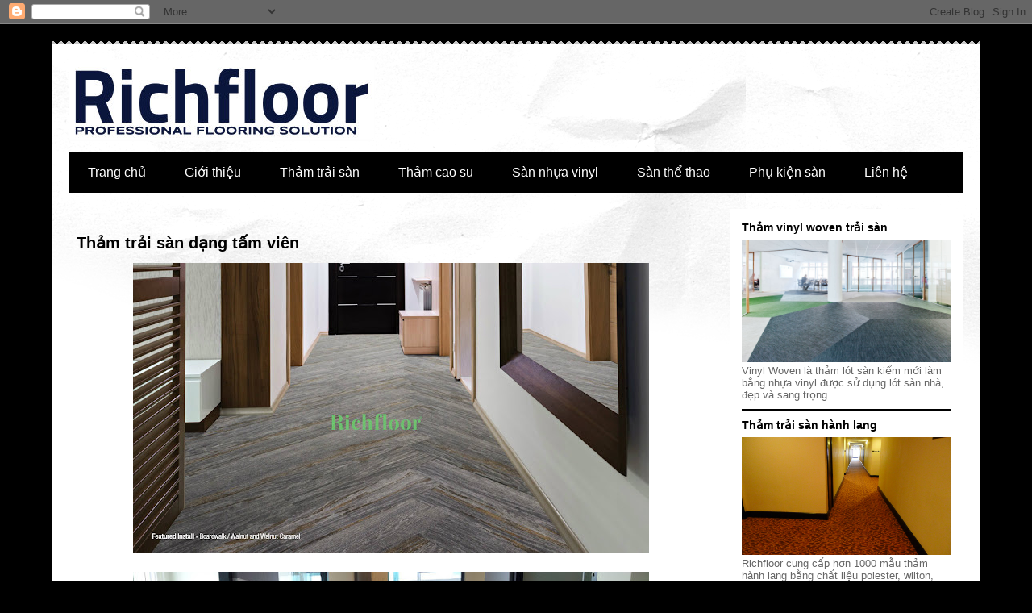

--- FILE ---
content_type: text/html; charset=UTF-8
request_url: http://www.richfloor.com.vn/2016_12_22_archive.html
body_size: 24879
content:
<!DOCTYPE html>
<html class='v2' dir='ltr' lang='vi'>
<head>
<link href='https://www.blogger.com/static/v1/widgets/335934321-css_bundle_v2.css' rel='stylesheet' type='text/css'/>
<meta content='width=1100' name='viewport'/>
<meta content='text/html; charset=UTF-8' http-equiv='Content-Type'/>
<meta content='blogger' name='generator'/>
<link href='http://www.richfloor.com.vn/favicon.ico' rel='icon' type='image/x-icon'/>
<link href='http://www.richfloor.com.vn/2016_12_22_archive.html' rel='canonical'/>
<link rel="alternate" type="application/atom+xml" title="Richfloor - Thảm trải sàn, Sàn nhựa vinyl, Sàn cao su, Thảm thể thao đa năng  - Atom" href="http://www.richfloor.com.vn/feeds/posts/default" />
<link rel="alternate" type="application/rss+xml" title="Richfloor - Thảm trải sàn, Sàn nhựa vinyl, Sàn cao su, Thảm thể thao đa năng  - RSS" href="http://www.richfloor.com.vn/feeds/posts/default?alt=rss" />
<link rel="service.post" type="application/atom+xml" title="Richfloor - Thảm trải sàn, Sàn nhựa vinyl, Sàn cao su, Thảm thể thao đa năng  - Atom" href="https://www.blogger.com/feeds/926339872855258162/posts/default" />
<!--Can't find substitution for tag [blog.ieCssRetrofitLinks]-->
<meta content='Richfloor cung cấp thảm trải sàn, sàn nhựa, sàn vinyl kháng khuẩn, gạch pvc, thảm cao su, sàn thể thao, esd tile, sàn nâng.' name='description'/>
<meta content='http://www.richfloor.com.vn/2016_12_22_archive.html' property='og:url'/>
<meta content='Richfloor - Thảm trải sàn, Sàn nhựa vinyl, Sàn cao su, Thảm thể thao đa năng ' property='og:title'/>
<meta content='Richfloor cung cấp thảm trải sàn, sàn nhựa, sàn vinyl kháng khuẩn, gạch pvc, thảm cao su, sàn thể thao, esd tile, sàn nâng.' property='og:description'/>
<title>Richfloor - Thảm trải sàn, Sàn nhựa vinyl, Sàn cao su, Thảm thể thao đa năng : 12/22/16</title>
<style id='page-skin-1' type='text/css'><!--
/*
-----------------------------------------------
Blogger Template Style
Name:     Travel
Designer: Sookhee Lee
URL:      www.plyfly.net
----------------------------------------------- */
/* Content
----------------------------------------------- */
body {
font: normal normal 13px 'Trebuchet MS',Trebuchet,sans-serif;
color: #666666;
background: #000000 none no-repeat scroll center center;
}
html body .region-inner {
min-width: 0;
max-width: 100%;
width: auto;
}
a:link {
text-decoration:none;
color: #538cd6;
}
a:visited {
text-decoration:none;
color: #436590;
}
a:hover {
text-decoration:underline;
color: #ff9900;
}
.content-outer .content-cap-top {
height: 5px;
background: transparent url(https://resources.blogblog.com/blogblog/data/1kt/travel/bg_container.png) repeat-x scroll top center;
}
.content-outer {
margin: 0 auto;
padding-top: 20px;
}
.content-inner {
background: #ffffff url(https://resources.blogblog.com/blogblog/data/1kt/travel/bg_container.png) repeat-x scroll top left;
background-position: left -5px;
background-color: #ffffff;
padding: 20px;
}
.main-inner .date-outer {
margin-bottom: 2em;
}
/* Header
----------------------------------------------- */
.header-inner .Header .titlewrapper,
.header-inner .Header .descriptionwrapper {
padding-left: 10px;
padding-right: 10px;
}
.Header h1 {
font: normal normal 60px 'Trebuchet MS',Trebuchet,sans-serif;
color: #000000;
}
.Header h1 a {
color: #000000;
}
.Header .description {
color: #666666;
font-size: 130%;
}
/* Tabs
----------------------------------------------- */
.tabs-inner {
margin: 1em 0 0;
padding: 0;
}
.tabs-inner .section {
margin: 0;
}
.tabs-inner .widget ul {
padding: 0;
background: #000000 none repeat scroll top center;
}
.tabs-inner .widget li {
border: none;
}
.tabs-inner .widget li a {
display: inline-block;
padding: 1em 1.5em;
color: #ffffff;
font: normal normal 16px 'Trebuchet MS',Trebuchet,sans-serif;
}
.tabs-inner .widget li.selected a,
.tabs-inner .widget li a:hover {
position: relative;
z-index: 1;
background: #333333 none repeat scroll top center;
color: #ffffff;
}
/* Headings
----------------------------------------------- */
h2 {
font: normal bold 14px 'Trebuchet MS',Trebuchet,sans-serif;
color: #000000;
}
.main-inner h2.date-header {
font: normal normal 14px 'Trebuchet MS',Trebuchet,sans-serif;
color: #666666;
}
.footer-inner .widget h2,
.sidebar .widget h2 {
padding-bottom: .5em;
}
/* Main
----------------------------------------------- */
.main-inner {
padding: 20px 0;
}
.main-inner .column-center-inner {
padding: 10px 0;
}
.main-inner .column-center-inner .section {
margin: 0 10px;
}
.main-inner .column-right-inner {
margin-left: 20px;
}
.main-inner .fauxcolumn-right-outer .fauxcolumn-inner {
margin-left: 20px;
background: #ffffff none repeat scroll top left;
}
.main-inner .column-left-inner {
margin-right: 20px;
}
.main-inner .fauxcolumn-left-outer .fauxcolumn-inner {
margin-right: 20px;
background: #ffffff none repeat scroll top left;
}
.main-inner .column-left-inner,
.main-inner .column-right-inner {
padding: 15px 0;
}
/* Posts
----------------------------------------------- */
h3.post-title {
margin-top: 20px;
}
h3.post-title a {
font: normal bold 20px 'Trebuchet MS',Trebuchet,sans-serif;
color: #000000;
}
h3.post-title a:hover {
text-decoration: underline;
}
.main-inner .column-center-outer {
background: transparent none repeat scroll top left;
_background-image: none;
}
.post-body {
line-height: 1.4;
position: relative;
}
.post-header {
margin: 0 0 1em;
line-height: 1.6;
}
.post-footer {
margin: .5em 0;
line-height: 1.6;
}
#blog-pager {
font-size: 140%;
}
#comments {
background: #cccccc none repeat scroll top center;
padding: 15px;
}
#comments .comment-author {
padding-top: 1.5em;
}
#comments h4,
#comments .comment-author a,
#comments .comment-timestamp a {
color: #000000;
}
#comments .comment-author:first-child {
padding-top: 0;
border-top: none;
}
.avatar-image-container {
margin: .2em 0 0;
}
/* Comments
----------------------------------------------- */
#comments a {
color: #000000;
}
.comments .comments-content .icon.blog-author {
background-repeat: no-repeat;
background-image: url([data-uri]);
}
.comments .comments-content .loadmore a {
border-top: 1px solid #000000;
border-bottom: 1px solid #000000;
}
.comments .comment-thread.inline-thread {
background: transparent;
}
.comments .continue {
border-top: 2px solid #000000;
}
/* Widgets
----------------------------------------------- */
.sidebar .widget {
border-bottom: 2px solid #000000;
padding-bottom: 10px;
margin: 10px 0;
}
.sidebar .widget:first-child {
margin-top: 0;
}
.sidebar .widget:last-child {
border-bottom: none;
margin-bottom: 0;
padding-bottom: 0;
}
.footer-inner .widget,
.sidebar .widget {
font: normal normal 13px 'Trebuchet MS',Trebuchet,sans-serif;
color: #666666;
}
.sidebar .widget a:link {
color: #666666;
text-decoration: none;
}
.sidebar .widget a:visited {
color: #436590;
}
.sidebar .widget a:hover {
color: #666666;
text-decoration: underline;
}
.footer-inner .widget a:link {
color: #538cd6;
text-decoration: none;
}
.footer-inner .widget a:visited {
color: #436590;
}
.footer-inner .widget a:hover {
color: #538cd6;
text-decoration: underline;
}
.widget .zippy {
color: #000000;
}
.footer-inner {
background: transparent none repeat scroll top center;
}
/* Mobile
----------------------------------------------- */
body.mobile  {
background-size: 100% auto;
}
body.mobile .AdSense {
margin: 0 -10px;
}
.mobile .body-fauxcolumn-outer {
background: transparent none repeat scroll top left;
}
.mobile .footer-inner .widget a:link {
color: #666666;
text-decoration: none;
}
.mobile .footer-inner .widget a:visited {
color: #436590;
}
.mobile-post-outer a {
color: #000000;
}
.mobile-link-button {
background-color: #538cd6;
}
.mobile-link-button a:link, .mobile-link-button a:visited {
color: #ffffff;
}
.mobile-index-contents {
color: #666666;
}
.mobile .tabs-inner .PageList .widget-content {
background: #333333 none repeat scroll top center;
color: #ffffff;
}
.mobile .tabs-inner .PageList .widget-content .pagelist-arrow {
border-left: 1px solid #ffffff;
}

--></style>
<style id='template-skin-1' type='text/css'><!--
body {
min-width: 1150px;
}
.content-outer, .content-fauxcolumn-outer, .region-inner {
min-width: 1150px;
max-width: 1150px;
_width: 1150px;
}
.main-inner .columns {
padding-left: 0;
padding-right: 310px;
}
.main-inner .fauxcolumn-center-outer {
left: 0;
right: 310px;
/* IE6 does not respect left and right together */
_width: expression(this.parentNode.offsetWidth -
parseInt("0") -
parseInt("310px") + 'px');
}
.main-inner .fauxcolumn-left-outer {
width: 0;
}
.main-inner .fauxcolumn-right-outer {
width: 310px;
}
.main-inner .column-left-outer {
width: 0;
right: 100%;
margin-left: -0;
}
.main-inner .column-right-outer {
width: 310px;
margin-right: -310px;
}
#layout {
min-width: 0;
}
#layout .content-outer {
min-width: 0;
width: 800px;
}
#layout .region-inner {
min-width: 0;
width: auto;
}
body#layout div.add_widget {
padding: 8px;
}
body#layout div.add_widget a {
margin-left: 32px;
}
--></style>
<link href='https://www.blogger.com/dyn-css/authorization.css?targetBlogID=926339872855258162&amp;zx=39cf57ab-5c35-43f9-b329-c28157537a43' media='none' onload='if(media!=&#39;all&#39;)media=&#39;all&#39;' rel='stylesheet'/><noscript><link href='https://www.blogger.com/dyn-css/authorization.css?targetBlogID=926339872855258162&amp;zx=39cf57ab-5c35-43f9-b329-c28157537a43' rel='stylesheet'/></noscript>
<meta name='google-adsense-platform-account' content='ca-host-pub-1556223355139109'/>
<meta name='google-adsense-platform-domain' content='blogspot.com'/>

</head>
<body class='loading variant-flight'>
<div class='navbar section' id='navbar' name='Thanh điều hướng'><div class='widget Navbar' data-version='1' id='Navbar1'><script type="text/javascript">
    function setAttributeOnload(object, attribute, val) {
      if(window.addEventListener) {
        window.addEventListener('load',
          function(){ object[attribute] = val; }, false);
      } else {
        window.attachEvent('onload', function(){ object[attribute] = val; });
      }
    }
  </script>
<div id="navbar-iframe-container"></div>
<script type="text/javascript" src="https://apis.google.com/js/platform.js"></script>
<script type="text/javascript">
      gapi.load("gapi.iframes:gapi.iframes.style.bubble", function() {
        if (gapi.iframes && gapi.iframes.getContext) {
          gapi.iframes.getContext().openChild({
              url: 'https://www.blogger.com/navbar/926339872855258162?origin\x3dhttp://www.richfloor.com.vn',
              where: document.getElementById("navbar-iframe-container"),
              id: "navbar-iframe"
          });
        }
      });
    </script><script type="text/javascript">
(function() {
var script = document.createElement('script');
script.type = 'text/javascript';
script.src = '//pagead2.googlesyndication.com/pagead/js/google_top_exp.js';
var head = document.getElementsByTagName('head')[0];
if (head) {
head.appendChild(script);
}})();
</script>
</div></div>
<div class='body-fauxcolumns'>
<div class='fauxcolumn-outer body-fauxcolumn-outer'>
<div class='cap-top'>
<div class='cap-left'></div>
<div class='cap-right'></div>
</div>
<div class='fauxborder-left'>
<div class='fauxborder-right'></div>
<div class='fauxcolumn-inner'>
</div>
</div>
<div class='cap-bottom'>
<div class='cap-left'></div>
<div class='cap-right'></div>
</div>
</div>
</div>
<div class='content'>
<div class='content-fauxcolumns'>
<div class='fauxcolumn-outer content-fauxcolumn-outer'>
<div class='cap-top'>
<div class='cap-left'></div>
<div class='cap-right'></div>
</div>
<div class='fauxborder-left'>
<div class='fauxborder-right'></div>
<div class='fauxcolumn-inner'>
</div>
</div>
<div class='cap-bottom'>
<div class='cap-left'></div>
<div class='cap-right'></div>
</div>
</div>
</div>
<div class='content-outer'>
<div class='content-cap-top cap-top'>
<div class='cap-left'></div>
<div class='cap-right'></div>
</div>
<div class='fauxborder-left content-fauxborder-left'>
<div class='fauxborder-right content-fauxborder-right'></div>
<div class='content-inner'>
<header>
<div class='header-outer'>
<div class='header-cap-top cap-top'>
<div class='cap-left'></div>
<div class='cap-right'></div>
</div>
<div class='fauxborder-left header-fauxborder-left'>
<div class='fauxborder-right header-fauxborder-right'></div>
<div class='region-inner header-inner'>
<div class='header section' id='header' name='Tiêu đề'><div class='widget Header' data-version='1' id='Header1'>
<div id='header-inner'>
<a href='http://www.richfloor.com.vn/' style='display: block'>
<img alt='Richfloor - Thảm trải sàn, Sàn nhựa vinyl, Sàn cao su, Thảm thể thao đa năng ' height='100px; ' id='Header1_headerimg' src='https://blogger.googleusercontent.com/img/b/R29vZ2xl/AVvXsEgr2myKKjSJBZ7HsR_3s1IqYhtWsWOuASZ7YH_u-DH2PcWRCoTuR43Rd8yPK_qIik7YfnAQ7L2j2wT5FrxdlW1WVdynlvFz2K5PLBLutb0aGlMnLgGFbn38Cg3pAukblxznjKJBQPIbA9Y/s1110/richfloor+logo+company.jpg' style='display: block' width='380px; '/>
</a>
</div>
</div></div>
</div>
</div>
<div class='header-cap-bottom cap-bottom'>
<div class='cap-left'></div>
<div class='cap-right'></div>
</div>
</div>
</header>
<div class='tabs-outer'>
<div class='tabs-cap-top cap-top'>
<div class='cap-left'></div>
<div class='cap-right'></div>
</div>
<div class='fauxborder-left tabs-fauxborder-left'>
<div class='fauxborder-right tabs-fauxborder-right'></div>
<div class='region-inner tabs-inner'>
<div class='tabs section' id='crosscol' name='Trên tất cả các cột'><div class='widget PageList' data-version='1' id='PageList1'>
<h2>Trang</h2>
<div class='widget-content'>
<ul>
<li>
<a href='http://www.richfloor.com.vn/'>Trang chủ</a>
</li>
<li>
<a href='http://www.richfloor.com.vn/p/gioi-thieu-richfloor.html'>Giới thiệu</a>
</li>
<li>
<a href='http://www.richfloor.com.vn/p/tham-trai-san.html'>Thảm trải sàn </a>
</li>
<li>
<a href='http://www.richfloor.com.vn/p/tham-cao-su.html'>Thảm cao su </a>
</li>
<li>
<a href='http://www.richfloor.com.vn/p/san-nhua-vinyl.html'>Sàn nhựa vinyl</a>
</li>
<li>
<a href='http://www.richfloor.com.vn/p/san-thao.html'>Sàn thể thao </a>
</li>
<li>
<a href='http://www.richfloor.com.vn/p/phu-kien-san.html'>Phụ kiện sàn</a>
</li>
<li>
<a href='http://www.richfloor.com.vn/p/san-pham.html'>Liên hệ</a>
</li>
</ul>
<div class='clear'></div>
</div>
</div></div>
<div class='tabs no-items section' id='crosscol-overflow' name='Cross-Column 2'></div>
</div>
</div>
<div class='tabs-cap-bottom cap-bottom'>
<div class='cap-left'></div>
<div class='cap-right'></div>
</div>
</div>
<div class='main-outer'>
<div class='main-cap-top cap-top'>
<div class='cap-left'></div>
<div class='cap-right'></div>
</div>
<div class='fauxborder-left main-fauxborder-left'>
<div class='fauxborder-right main-fauxborder-right'></div>
<div class='region-inner main-inner'>
<div class='columns fauxcolumns'>
<div class='fauxcolumn-outer fauxcolumn-center-outer'>
<div class='cap-top'>
<div class='cap-left'></div>
<div class='cap-right'></div>
</div>
<div class='fauxborder-left'>
<div class='fauxborder-right'></div>
<div class='fauxcolumn-inner'>
</div>
</div>
<div class='cap-bottom'>
<div class='cap-left'></div>
<div class='cap-right'></div>
</div>
</div>
<div class='fauxcolumn-outer fauxcolumn-left-outer'>
<div class='cap-top'>
<div class='cap-left'></div>
<div class='cap-right'></div>
</div>
<div class='fauxborder-left'>
<div class='fauxborder-right'></div>
<div class='fauxcolumn-inner'>
</div>
</div>
<div class='cap-bottom'>
<div class='cap-left'></div>
<div class='cap-right'></div>
</div>
</div>
<div class='fauxcolumn-outer fauxcolumn-right-outer'>
<div class='cap-top'>
<div class='cap-left'></div>
<div class='cap-right'></div>
</div>
<div class='fauxborder-left'>
<div class='fauxborder-right'></div>
<div class='fauxcolumn-inner'>
</div>
</div>
<div class='cap-bottom'>
<div class='cap-left'></div>
<div class='cap-right'></div>
</div>
</div>
<!-- corrects IE6 width calculation -->
<div class='columns-inner'>
<div class='column-center-outer'>
<div class='column-center-inner'>
<div class='main section' id='main' name='Số điện thoại chính'><div class='widget Blog' data-version='1' id='Blog1'>
<div class='blog-posts hfeed'>

          <div class="date-outer">
        

          <div class="date-posts">
        
<div class='post-outer'>
<div class='post hentry uncustomized-post-template' itemprop='blogPost' itemscope='itemscope' itemtype='http://schema.org/BlogPosting'>
<meta content='https://blogger.googleusercontent.com/img/b/R29vZ2xl/AVvXsEiHeTFv48qAPaK95UsUsfzVwnk7Sv4eTbl8GXoce7aaNsU1zXlxMErfaFT0CZAl6ZXb6yPKI8mhAahXUbqjNtScEeIRNwFSXrNK-U9td24ugdhwjvnaTK74AOaw36T_zicbLpqgyiON1YA/s640/tham+trai+san+van+phong+5.jpg' itemprop='image_url'/>
<meta content='926339872855258162' itemprop='blogId'/>
<meta content='9171696214944463625' itemprop='postId'/>
<a name='9171696214944463625'></a>
<h3 class='post-title entry-title' itemprop='name'>
<a href='http://www.richfloor.com.vn/2016/12/tham-trai-san-dang-tam-vien.html'>Thảm trải sàn dạng tấm viên </a>
</h3>
<div class='post-header'>
<div class='post-header-line-1'></div>
</div>
<div class='post-body entry-content' id='post-body-9171696214944463625' itemprop='articleBody'>
<div class="separator" style="clear: both; text-align: center;">
<a href="https://blogger.googleusercontent.com/img/b/R29vZ2xl/AVvXsEiHeTFv48qAPaK95UsUsfzVwnk7Sv4eTbl8GXoce7aaNsU1zXlxMErfaFT0CZAl6ZXb6yPKI8mhAahXUbqjNtScEeIRNwFSXrNK-U9td24ugdhwjvnaTK74AOaw36T_zicbLpqgyiON1YA/s1600/tham+trai+san+van+phong+5.jpg" imageanchor="1" style="margin-left: 1em; margin-right: 1em;"><img border="0" height="360" src="https://blogger.googleusercontent.com/img/b/R29vZ2xl/AVvXsEiHeTFv48qAPaK95UsUsfzVwnk7Sv4eTbl8GXoce7aaNsU1zXlxMErfaFT0CZAl6ZXb6yPKI8mhAahXUbqjNtScEeIRNwFSXrNK-U9td24ugdhwjvnaTK74AOaw36T_zicbLpqgyiON1YA/s640/tham+trai+san+van+phong+5.jpg" width="640" /></a></div>
<br />
<div class="separator" style="clear: both; text-align: center;">
<a href="https://blogger.googleusercontent.com/img/b/R29vZ2xl/AVvXsEjakUOAk6ZkyTgiulJo54Du_FBOW70yUqJlMW0vuB9-5M6-VEWRRJni1vmlPTUEiqUy6PbFIpHBACqxq1D2Oa-V3iTNfasFlQlvatmUoOL5v9Nj6rGmDTqwfX1I6a2ocrC_sVQwxaJ8Wrg/s1600/tham+trai+san+van+phong+7.jpg" imageanchor="1" style="margin-left: 1em; margin-right: 1em;"><img border="0" height="480" src="https://blogger.googleusercontent.com/img/b/R29vZ2xl/AVvXsEjakUOAk6ZkyTgiulJo54Du_FBOW70yUqJlMW0vuB9-5M6-VEWRRJni1vmlPTUEiqUy6PbFIpHBACqxq1D2Oa-V3iTNfasFlQlvatmUoOL5v9Nj6rGmDTqwfX1I6a2ocrC_sVQwxaJ8Wrg/s640/tham+trai+san+van+phong+7.jpg" width="640" /></a></div>
<br />
<div class="separator" style="clear: both; text-align: center;">
<a href="https://blogger.googleusercontent.com/img/b/R29vZ2xl/AVvXsEgkXyR99koQgf2CdRXJAQhsxt97uoFxAacp9MIsh_uU_vVmogGInS-S3VbOkRyL5mnA751yi5r6ML1oKbpWkeGOnS0CbXBctcjfHljBvzZfULZHuuhwkRbuhmPk7FoFy3MwsrBdLWtBYZs/s1600/tham+trai+san+van+phong++4.jpg" imageanchor="1" style="margin-left: 1em; margin-right: 1em;"><img border="0" height="426" src="https://blogger.googleusercontent.com/img/b/R29vZ2xl/AVvXsEgkXyR99koQgf2CdRXJAQhsxt97uoFxAacp9MIsh_uU_vVmogGInS-S3VbOkRyL5mnA751yi5r6ML1oKbpWkeGOnS0CbXBctcjfHljBvzZfULZHuuhwkRbuhmPk7FoFy3MwsrBdLWtBYZs/s640/tham+trai+san+van+phong++4.jpg" width="640" /></a></div>
<div class="separator" style="clear: both; text-align: center;">
<br /></div>
<div class="separator" style="clear: both; text-align: center;">
<a href="https://blogger.googleusercontent.com/img/b/R29vZ2xl/AVvXsEiOP954FUScwp6prYDTd0jCRn7SwTkP1KcIPOOwGYYxff0Wo8WqGHNCM4jcPOFEADzwDbj7Pup2zgwCFJ8X2ejwQfDrx30Ovw143-9jPvHkAGuWFjULV9mdbNTo2sZzNJTMal98xaUw5T8/s1600/tham+trai+san+van+phong+7.jpg" imageanchor="1" style="margin-left: 1em; margin-right: 1em;"><img border="0" height="480" src="https://blogger.googleusercontent.com/img/b/R29vZ2xl/AVvXsEiOP954FUScwp6prYDTd0jCRn7SwTkP1KcIPOOwGYYxff0Wo8WqGHNCM4jcPOFEADzwDbj7Pup2zgwCFJ8X2ejwQfDrx30Ovw143-9jPvHkAGuWFjULV9mdbNTo2sZzNJTMal98xaUw5T8/s640/tham+trai+san+van+phong+7.jpg" width="640" /></a></div>
<br />
<div class="separator" style="clear: both; text-align: center;">
<a href="https://blogger.googleusercontent.com/img/b/R29vZ2xl/AVvXsEiHa5GL2t9azEiTGR6Xha-2NtOtHF2E8QEwytu0VQwQHPAjDmM1oPphl3afTmP4fhZfk3T8icye03gMq2jwzhC7F618lYF9rUrX4wL0kx0JnVP8-Wjf9nTSQKRHpXG_Lr8gP00Gj6fWkA4/s1600/tham+lot+san+dep+.jpg" imageanchor="1" style="margin-left: 1em; margin-right: 1em;"><img border="0" height="456" src="https://blogger.googleusercontent.com/img/b/R29vZ2xl/AVvXsEiHa5GL2t9azEiTGR6Xha-2NtOtHF2E8QEwytu0VQwQHPAjDmM1oPphl3afTmP4fhZfk3T8icye03gMq2jwzhC7F618lYF9rUrX4wL0kx0JnVP8-Wjf9nTSQKRHpXG_Lr8gP00Gj6fWkA4/s640/tham+lot+san+dep+.jpg" width="640" /></a></div>
<div class="separator" style="clear: both; text-align: center;">
<br /></div>
<br />
<div class="separator" style="clear: both; text-align: center;">
<a href="https://blogger.googleusercontent.com/img/b/R29vZ2xl/AVvXsEiDOqctVW4t_PrMNb26AP29HTApe9wCs3vHBXYvCIdJu5-8-M2ccNEaqqYTRzrZbahPec18wmhanqLc3VIRiwycSuHTPuEZPLuOnkG6HVBo-YajV_RByJxn3kh3NlEgz9BsOxwP-tbwwpE/s1600/tham+trai+san+van+phong++6.jpg" imageanchor="1" style="margin-left: 1em; margin-right: 1em;"><img border="0" height="640" src="https://blogger.googleusercontent.com/img/b/R29vZ2xl/AVvXsEiDOqctVW4t_PrMNb26AP29HTApe9wCs3vHBXYvCIdJu5-8-M2ccNEaqqYTRzrZbahPec18wmhanqLc3VIRiwycSuHTPuEZPLuOnkG6HVBo-YajV_RByJxn3kh3NlEgz9BsOxwP-tbwwpE/s640/tham+trai+san+van+phong++6.jpg" width="524" /></a></div>
<br />
<div style='clear: both;'></div>
</div>
<div class='post-footer'>
<div class='post-footer-line post-footer-line-1'>
<span class='post-author vcard'>
Người đăng:
<span class='fn' itemprop='author' itemscope='itemscope' itemtype='http://schema.org/Person'>
<meta content='https://www.blogger.com/profile/10438072169240910522' itemprop='url'/>
<a class='g-profile' href='https://www.blogger.com/profile/10438072169240910522' rel='author' title='author profile'>
<span itemprop='name'>Unknown</span>
</a>
</span>
</span>
<span class='post-timestamp'>
</span>
<span class='post-comment-link'>
<a class='comment-link' href='http://www.richfloor.com.vn/2016/12/tham-trai-san-dang-tam-vien.html#comment-form' onclick=''>
Không có nhận xét nào:
  </a>
</span>
<span class='post-icons'>
<span class='item-action'>
<a href='https://www.blogger.com/email-post/926339872855258162/9171696214944463625' title='Gửi Bài đăng qua email'>
<img alt='' class='icon-action' height='13' src='https://resources.blogblog.com/img/icon18_email.gif' width='18'/>
</a>
</span>
<span class='item-control blog-admin pid-1903640649'>
<a href='https://www.blogger.com/post-edit.g?blogID=926339872855258162&postID=9171696214944463625&from=pencil' title='Sửa Bài đăng'>
<img alt='' class='icon-action' height='18' src='https://resources.blogblog.com/img/icon18_edit_allbkg.gif' width='18'/>
</a>
</span>
</span>
<div class='post-share-buttons goog-inline-block'>
<a class='goog-inline-block share-button sb-email' href='https://www.blogger.com/share-post.g?blogID=926339872855258162&postID=9171696214944463625&target=email' target='_blank' title='Gửi email bài đăng này'><span class='share-button-link-text'>Gửi email bài đăng này</span></a><a class='goog-inline-block share-button sb-blog' href='https://www.blogger.com/share-post.g?blogID=926339872855258162&postID=9171696214944463625&target=blog' onclick='window.open(this.href, "_blank", "height=270,width=475"); return false;' target='_blank' title='BlogThis!'><span class='share-button-link-text'>BlogThis!</span></a><a class='goog-inline-block share-button sb-twitter' href='https://www.blogger.com/share-post.g?blogID=926339872855258162&postID=9171696214944463625&target=twitter' target='_blank' title='Chia sẻ lên X'><span class='share-button-link-text'>Chia sẻ lên X</span></a><a class='goog-inline-block share-button sb-facebook' href='https://www.blogger.com/share-post.g?blogID=926339872855258162&postID=9171696214944463625&target=facebook' onclick='window.open(this.href, "_blank", "height=430,width=640"); return false;' target='_blank' title='Chia sẻ lên Facebook'><span class='share-button-link-text'>Chia sẻ lên Facebook</span></a><a class='goog-inline-block share-button sb-pinterest' href='https://www.blogger.com/share-post.g?blogID=926339872855258162&postID=9171696214944463625&target=pinterest' target='_blank' title='Chia sẻ lên Pinterest'><span class='share-button-link-text'>Chia sẻ lên Pinterest</span></a>
</div>
</div>
<div class='post-footer-line post-footer-line-2'>
<span class='post-labels'>
Nhãn:
<a href='http://www.richfloor.com.vn/search/label/Th%E1%BA%A3m%20tr%E1%BA%A3i%20s%C3%A0n%20d%E1%BA%A1ng%20t%E1%BA%A5m%20vi%C3%AAn' rel='tag'>Thảm trải sàn dạng tấm viên</a>
</span>
</div>
<div class='post-footer-line post-footer-line-3'>
<span class='post-location'>
</span>
</div>
</div>
</div>
</div>
<div class='post-outer'>
<div class='post hentry uncustomized-post-template' itemprop='blogPost' itemscope='itemscope' itemtype='http://schema.org/BlogPosting'>
<meta content='https://blogger.googleusercontent.com/img/b/R29vZ2xl/AVvXsEgfE9hO-PL3mPFyXbTbmGTn0AvFL_drqwtgWMdhT5dPth4hDYVw2JY4_MVw7UoqvYcvBW_8ELlp0rsj7L0J1L10zzQud7sqWbdPl0QbWSS59J066NGrk1UAMA5FUtemvaNhnAr1vzthsXo/s640/tham-tam-sang-vien.jpg' itemprop='image_url'/>
<meta content='926339872855258162' itemprop='blogId'/>
<meta content='3263391825867151101' itemprop='postId'/>
<a name='3263391825867151101'></a>
<h3 class='post-title entry-title' itemprop='name'>
<a href='http://www.richfloor.com.vn/2016/12/tham-gach-trai-san-van-phong.html'>Thảm gạch trải sàn văn phòng</a>
</h3>
<div class='post-header'>
<div class='post-header-line-1'></div>
</div>
<div class='post-body entry-content' id='post-body-3263391825867151101' itemprop='articleBody'>
<div class="separator" style="clear: both; text-align: center;">
<a href="https://blogger.googleusercontent.com/img/b/R29vZ2xl/AVvXsEgfE9hO-PL3mPFyXbTbmGTn0AvFL_drqwtgWMdhT5dPth4hDYVw2JY4_MVw7UoqvYcvBW_8ELlp0rsj7L0J1L10zzQud7sqWbdPl0QbWSS59J066NGrk1UAMA5FUtemvaNhnAr1vzthsXo/s1600/tham-tam-sang-vien.jpg" imageanchor="1" style="margin-left: 1em; margin-right: 1em;"><img border="0" height="500" src="https://blogger.googleusercontent.com/img/b/R29vZ2xl/AVvXsEgfE9hO-PL3mPFyXbTbmGTn0AvFL_drqwtgWMdhT5dPth4hDYVw2JY4_MVw7UoqvYcvBW_8ELlp0rsj7L0J1L10zzQud7sqWbdPl0QbWSS59J066NGrk1UAMA5FUtemvaNhnAr1vzthsXo/s640/tham-tam-sang-vien.jpg" width="640" /></a></div>
<br />
<div style='clear: both;'></div>
</div>
<div class='post-footer'>
<div class='post-footer-line post-footer-line-1'>
<span class='post-author vcard'>
Người đăng:
<span class='fn' itemprop='author' itemscope='itemscope' itemtype='http://schema.org/Person'>
<meta content='https://www.blogger.com/profile/10438072169240910522' itemprop='url'/>
<a class='g-profile' href='https://www.blogger.com/profile/10438072169240910522' rel='author' title='author profile'>
<span itemprop='name'>Unknown</span>
</a>
</span>
</span>
<span class='post-timestamp'>
</span>
<span class='post-comment-link'>
<a class='comment-link' href='http://www.richfloor.com.vn/2016/12/tham-gach-trai-san-van-phong.html#comment-form' onclick=''>
Không có nhận xét nào:
  </a>
</span>
<span class='post-icons'>
<span class='item-action'>
<a href='https://www.blogger.com/email-post/926339872855258162/3263391825867151101' title='Gửi Bài đăng qua email'>
<img alt='' class='icon-action' height='13' src='https://resources.blogblog.com/img/icon18_email.gif' width='18'/>
</a>
</span>
<span class='item-control blog-admin pid-1903640649'>
<a href='https://www.blogger.com/post-edit.g?blogID=926339872855258162&postID=3263391825867151101&from=pencil' title='Sửa Bài đăng'>
<img alt='' class='icon-action' height='18' src='https://resources.blogblog.com/img/icon18_edit_allbkg.gif' width='18'/>
</a>
</span>
</span>
<div class='post-share-buttons goog-inline-block'>
<a class='goog-inline-block share-button sb-email' href='https://www.blogger.com/share-post.g?blogID=926339872855258162&postID=3263391825867151101&target=email' target='_blank' title='Gửi email bài đăng này'><span class='share-button-link-text'>Gửi email bài đăng này</span></a><a class='goog-inline-block share-button sb-blog' href='https://www.blogger.com/share-post.g?blogID=926339872855258162&postID=3263391825867151101&target=blog' onclick='window.open(this.href, "_blank", "height=270,width=475"); return false;' target='_blank' title='BlogThis!'><span class='share-button-link-text'>BlogThis!</span></a><a class='goog-inline-block share-button sb-twitter' href='https://www.blogger.com/share-post.g?blogID=926339872855258162&postID=3263391825867151101&target=twitter' target='_blank' title='Chia sẻ lên X'><span class='share-button-link-text'>Chia sẻ lên X</span></a><a class='goog-inline-block share-button sb-facebook' href='https://www.blogger.com/share-post.g?blogID=926339872855258162&postID=3263391825867151101&target=facebook' onclick='window.open(this.href, "_blank", "height=430,width=640"); return false;' target='_blank' title='Chia sẻ lên Facebook'><span class='share-button-link-text'>Chia sẻ lên Facebook</span></a><a class='goog-inline-block share-button sb-pinterest' href='https://www.blogger.com/share-post.g?blogID=926339872855258162&postID=3263391825867151101&target=pinterest' target='_blank' title='Chia sẻ lên Pinterest'><span class='share-button-link-text'>Chia sẻ lên Pinterest</span></a>
</div>
</div>
<div class='post-footer-line post-footer-line-2'>
<span class='post-labels'>
Nhãn:
<a href='http://www.richfloor.com.vn/search/label/Th%E1%BA%A3m%20g%E1%BA%A1ch%20tr%E1%BA%A3i%20s%C3%A0n%20v%C4%83n%20ph%C3%B2ng' rel='tag'>Thảm gạch trải sàn văn phòng</a>
</span>
</div>
<div class='post-footer-line post-footer-line-3'>
<span class='post-location'>
</span>
</div>
</div>
</div>
</div>
<div class='post-outer'>
<div class='post hentry uncustomized-post-template' itemprop='blogPost' itemscope='itemscope' itemtype='http://schema.org/BlogPosting'>
<meta content='https://blogger.googleusercontent.com/img/b/R29vZ2xl/AVvXsEjC2DLRjQ0gWW-uUUaMw3bh5pE8MsPAy_gKirK_dWavlwTORAzRnGENGC4i5LJoHjGaYIo59bWzan462C18axyTc1BXzaMBCYSIGL7f3SRW2dvrFvm14Oc8nV-QdOojd520-KRXNdy7vs4/s640/tham+lot+san+cuon+trai+san+.jpg' itemprop='image_url'/>
<meta content='926339872855258162' itemprop='blogId'/>
<meta content='6237771206528342133' itemprop='postId'/>
<a name='6237771206528342133'></a>
<h3 class='post-title entry-title' itemprop='name'>
<a href='http://www.richfloor.com.vn/2016/12/tham-lot-san-dang-cuon.html'>Thảm lót sàn dạng cuộn </a>
</h3>
<div class='post-header'>
<div class='post-header-line-1'></div>
</div>
<div class='post-body entry-content' id='post-body-6237771206528342133' itemprop='articleBody'>
Thảm lót sàn dạng cuộn được Richfloor phân phối tại thị trường Việt Nam.<br />
<div class="separator" style="clear: both; text-align: center;">
<a href="https://blogger.googleusercontent.com/img/b/R29vZ2xl/AVvXsEjC2DLRjQ0gWW-uUUaMw3bh5pE8MsPAy_gKirK_dWavlwTORAzRnGENGC4i5LJoHjGaYIo59bWzan462C18axyTc1BXzaMBCYSIGL7f3SRW2dvrFvm14Oc8nV-QdOojd520-KRXNdy7vs4/s1600/tham+lot+san+cuon+trai+san+.jpg" imageanchor="1" style="margin-left: 1em; margin-right: 1em;"><img border="0" height="318" src="https://blogger.googleusercontent.com/img/b/R29vZ2xl/AVvXsEjC2DLRjQ0gWW-uUUaMw3bh5pE8MsPAy_gKirK_dWavlwTORAzRnGENGC4i5LJoHjGaYIo59bWzan462C18axyTc1BXzaMBCYSIGL7f3SRW2dvrFvm14Oc8nV-QdOojd520-KRXNdy7vs4/s640/tham+lot+san+cuon+trai+san+.jpg" width="640" /></a></div>
<br />
<div class="separator" style="clear: both; text-align: center;">
<a href="https://blogger.googleusercontent.com/img/b/R29vZ2xl/AVvXsEhE-B53ZgPKHF6EyHQGjewjNQhNGQs36GXdDlbj5Gt-GNdS1eHLQlLficWPMgv3iT7Zrnl_LJ7_ZHafREvQ8hyxcdiPwBSA3k9sUrxPnVaYXXwmu0jPVKOfcgb9v4LyqIQY9dEenhxp76M/s1600/tham+gach+trai+san+.jpg" imageanchor="1" style="margin-left: 1em; margin-right: 1em;"><img border="0" height="512" src="https://blogger.googleusercontent.com/img/b/R29vZ2xl/AVvXsEhE-B53ZgPKHF6EyHQGjewjNQhNGQs36GXdDlbj5Gt-GNdS1eHLQlLficWPMgv3iT7Zrnl_LJ7_ZHafREvQ8hyxcdiPwBSA3k9sUrxPnVaYXXwmu0jPVKOfcgb9v4LyqIQY9dEenhxp76M/s640/tham+gach+trai+san+.jpg" width="640" /></a></div>
<br />
<div class="separator" style="clear: both; text-align: center;">
<a href="https://blogger.googleusercontent.com/img/b/R29vZ2xl/AVvXsEjpSqYv-jiPfLy4CaWqbw7vTySXxEF7mINWyyNXYBsOjpG7sW9UFdI4bsSQmNQ4T3xooUSvINKmN8MR3x-KbLp9ASjIcz6Up7jBYTkX4RlKWa2YM8EeMJnn-fhymvzTsy10ZU9V3P2bz_c/s1600/tham+trai+san++mau+xanh.jpg" imageanchor="1" style="margin-left: 1em; margin-right: 1em;"><img border="0" height="640" src="https://blogger.googleusercontent.com/img/b/R29vZ2xl/AVvXsEjpSqYv-jiPfLy4CaWqbw7vTySXxEF7mINWyyNXYBsOjpG7sW9UFdI4bsSQmNQ4T3xooUSvINKmN8MR3x-KbLp9ASjIcz6Up7jBYTkX4RlKWa2YM8EeMJnn-fhymvzTsy10ZU9V3P2bz_c/s640/tham+trai+san++mau+xanh.jpg" width="426" /></a></div>
<br />
<div class="separator" style="clear: both; text-align: center;">
<a href="https://blogger.googleusercontent.com/img/b/R29vZ2xl/AVvXsEhF_b2B3p5OFvlIVMScHjRKkRRiM_qQpYQ1c8zjgRkUWAmjZDdMmuL1EzQ-31i5pcsGfbplcLy5LFcdAopgFKJAJiovCCgpMAOYduX55ZwtGBaHFSeCmWN3a5mDeRKcRngb2CYItS3F4Yg/s1600/tham+trai+san+dang+cuon+.jpg" imageanchor="1" style="margin-left: 1em; margin-right: 1em;"><img border="0" height="640" src="https://blogger.googleusercontent.com/img/b/R29vZ2xl/AVvXsEhF_b2B3p5OFvlIVMScHjRKkRRiM_qQpYQ1c8zjgRkUWAmjZDdMmuL1EzQ-31i5pcsGfbplcLy5LFcdAopgFKJAJiovCCgpMAOYduX55ZwtGBaHFSeCmWN3a5mDeRKcRngb2CYItS3F4Yg/s640/tham+trai+san+dang+cuon+.jpg" width="500" /></a></div>
<br />
<div style='clear: both;'></div>
</div>
<div class='post-footer'>
<div class='post-footer-line post-footer-line-1'>
<span class='post-author vcard'>
Người đăng:
<span class='fn' itemprop='author' itemscope='itemscope' itemtype='http://schema.org/Person'>
<meta content='https://www.blogger.com/profile/10438072169240910522' itemprop='url'/>
<a class='g-profile' href='https://www.blogger.com/profile/10438072169240910522' rel='author' title='author profile'>
<span itemprop='name'>Unknown</span>
</a>
</span>
</span>
<span class='post-timestamp'>
</span>
<span class='post-comment-link'>
<a class='comment-link' href='http://www.richfloor.com.vn/2016/12/tham-lot-san-dang-cuon.html#comment-form' onclick=''>
Không có nhận xét nào:
  </a>
</span>
<span class='post-icons'>
<span class='item-action'>
<a href='https://www.blogger.com/email-post/926339872855258162/6237771206528342133' title='Gửi Bài đăng qua email'>
<img alt='' class='icon-action' height='13' src='https://resources.blogblog.com/img/icon18_email.gif' width='18'/>
</a>
</span>
<span class='item-control blog-admin pid-1903640649'>
<a href='https://www.blogger.com/post-edit.g?blogID=926339872855258162&postID=6237771206528342133&from=pencil' title='Sửa Bài đăng'>
<img alt='' class='icon-action' height='18' src='https://resources.blogblog.com/img/icon18_edit_allbkg.gif' width='18'/>
</a>
</span>
</span>
<div class='post-share-buttons goog-inline-block'>
<a class='goog-inline-block share-button sb-email' href='https://www.blogger.com/share-post.g?blogID=926339872855258162&postID=6237771206528342133&target=email' target='_blank' title='Gửi email bài đăng này'><span class='share-button-link-text'>Gửi email bài đăng này</span></a><a class='goog-inline-block share-button sb-blog' href='https://www.blogger.com/share-post.g?blogID=926339872855258162&postID=6237771206528342133&target=blog' onclick='window.open(this.href, "_blank", "height=270,width=475"); return false;' target='_blank' title='BlogThis!'><span class='share-button-link-text'>BlogThis!</span></a><a class='goog-inline-block share-button sb-twitter' href='https://www.blogger.com/share-post.g?blogID=926339872855258162&postID=6237771206528342133&target=twitter' target='_blank' title='Chia sẻ lên X'><span class='share-button-link-text'>Chia sẻ lên X</span></a><a class='goog-inline-block share-button sb-facebook' href='https://www.blogger.com/share-post.g?blogID=926339872855258162&postID=6237771206528342133&target=facebook' onclick='window.open(this.href, "_blank", "height=430,width=640"); return false;' target='_blank' title='Chia sẻ lên Facebook'><span class='share-button-link-text'>Chia sẻ lên Facebook</span></a><a class='goog-inline-block share-button sb-pinterest' href='https://www.blogger.com/share-post.g?blogID=926339872855258162&postID=6237771206528342133&target=pinterest' target='_blank' title='Chia sẻ lên Pinterest'><span class='share-button-link-text'>Chia sẻ lên Pinterest</span></a>
</div>
</div>
<div class='post-footer-line post-footer-line-2'>
<span class='post-labels'>
Nhãn:
<a href='http://www.richfloor.com.vn/search/label/Th%E1%BA%A3m%20l%C3%B3t%20s%C3%A0n%20d%E1%BA%A1ng%20cu%E1%BB%99n' rel='tag'>Thảm lót sàn dạng cuộn</a>
</span>
</div>
<div class='post-footer-line post-footer-line-3'>
<span class='post-location'>
</span>
</div>
</div>
</div>
</div>
<div class='post-outer'>
<div class='post hentry uncustomized-post-template' itemprop='blogPost' itemscope='itemscope' itemtype='http://schema.org/BlogPosting'>
<meta content='https://blogger.googleusercontent.com/img/b/R29vZ2xl/AVvXsEjhicxqyty8GQaiGG8Jp-bzLhahz4isn8rxnK3BV9t7P5shTLoaZ2Ogm_AbzUmhv2pkaMwBMbEXB1gviMA6s-AGqe6gqyimB-VNiHM0zsmBRGKzxhA_Gk61ZXDZISDBq6D29GJuVlPaPfk/s640/tham-trai-san-gia-re.jpg' itemprop='image_url'/>
<meta content='926339872855258162' itemprop='blogId'/>
<meta content='4655459001707482422' itemprop='postId'/>
<a name='4655459001707482422'></a>
<h3 class='post-title entry-title' itemprop='name'>
<a href='http://www.richfloor.com.vn/2016/12/tham-trai-san-gia-re.html'>Thảm trải sàn giá rẻ</a>
</h3>
<div class='post-header'>
<div class='post-header-line-1'></div>
</div>
<div class='post-body entry-content' id='post-body-4655459001707482422' itemprop='articleBody'>
<b>Thảm trải sàn giá rẻ&nbsp;</b><br />
<b><br /></b>
<b>Richfloor - </b>đây là nơi cung cấp thảm trải sàn giá rẻ cho mọi nhà. Các dòng thảm này bao gồm: Trang trí, cuộn, tấm, gạch, salon, sofa, thảm nhựa, pvc, chống trượt trơn...<br />
<br />
<div class="separator" style="clear: both; text-align: center;">
<a href="https://blogger.googleusercontent.com/img/b/R29vZ2xl/AVvXsEjhicxqyty8GQaiGG8Jp-bzLhahz4isn8rxnK3BV9t7P5shTLoaZ2Ogm_AbzUmhv2pkaMwBMbEXB1gviMA6s-AGqe6gqyimB-VNiHM0zsmBRGKzxhA_Gk61ZXDZISDBq6D29GJuVlPaPfk/s1600/tham-trai-san-gia-re.jpg" imageanchor="1" style="margin-left: 1em; margin-right: 1em;"><img border="0" height="640" src="https://blogger.googleusercontent.com/img/b/R29vZ2xl/AVvXsEjhicxqyty8GQaiGG8Jp-bzLhahz4isn8rxnK3BV9t7P5shTLoaZ2Ogm_AbzUmhv2pkaMwBMbEXB1gviMA6s-AGqe6gqyimB-VNiHM0zsmBRGKzxhA_Gk61ZXDZISDBq6D29GJuVlPaPfk/s640/tham-trai-san-gia-re.jpg" width="422" /></a></div>
<div class="separator" style="clear: both; text-align: center;">
<a href="https://blogger.googleusercontent.com/img/b/R29vZ2xl/AVvXsEjs5pi8g0zynNHTG2TUiuish39JH95jmoKJAmkwpRfbi4RwvSYqRyL-BWyQTx03liNOeq2I7O-5lqhN4kTx8_bwjhTGT7Gko6AxAHd0A1oNH9UMQxk4LvIhT8D1a7YX4L_f4H3tRL8esXQ/s1600/tham-tam-trai-san.jpg" imageanchor="1" style="margin-left: 1em; margin-right: 1em;"><img border="0" height="640" src="https://blogger.googleusercontent.com/img/b/R29vZ2xl/AVvXsEjs5pi8g0zynNHTG2TUiuish39JH95jmoKJAmkwpRfbi4RwvSYqRyL-BWyQTx03liNOeq2I7O-5lqhN4kTx8_bwjhTGT7Gko6AxAHd0A1oNH9UMQxk4LvIhT8D1a7YX4L_f4H3tRL8esXQ/s640/tham-tam-trai-san.jpg" width="492" /></a></div>
<div class="separator" style="clear: both; text-align: center;">
<br /></div>
<div class="separator" style="clear: both; text-align: center;">
<a href="https://blogger.googleusercontent.com/img/b/R29vZ2xl/AVvXsEhfAt2XQvl1dKN730snwOs8Xk_lTfwTwJKxooRNWVLH1adBNzDMdHqRcHSP2bvn0fOwGlwcYgc8F0EbS2kIHD_PUa29OSr7Lhb6N9Qg90W_tDaVTYsPGPJI0KAbjCg1e5IFZeA1V7pY_04/s1600/tham-trai-san-dang-tam.jpg" imageanchor="1" style="margin-left: 1em; margin-right: 1em;"><img border="0" height="640" src="https://blogger.googleusercontent.com/img/b/R29vZ2xl/AVvXsEhfAt2XQvl1dKN730snwOs8Xk_lTfwTwJKxooRNWVLH1adBNzDMdHqRcHSP2bvn0fOwGlwcYgc8F0EbS2kIHD_PUa29OSr7Lhb6N9Qg90W_tDaVTYsPGPJI0KAbjCg1e5IFZeA1V7pY_04/s640/tham-trai-san-dang-tam.jpg" width="476" /></a></div>
<div class="separator" style="clear: both; text-align: center;">
<br /></div>
<div class="separator" style="clear: both; text-align: center;">
<br /></div>
<div style="text-align: center;">
<div class="separator" style="clear: both; text-align: center;">
<a href="https://blogger.googleusercontent.com/img/b/R29vZ2xl/AVvXsEg4IbuwgEGAZvf8mhPwXAvGNAjA-oEPTJrPZgChvF-bFKPqQkXY6jFpXgsPkdP-1pRjsQyNYY6KsjBmxl48E9M_HMe9X-IPONHy2Gf-rNRYKYb2egsNgOYvp6ExEv05tvAtJzTieCH1ruI/s1600/tham-trai-san-manchester.jpg" imageanchor="1" style="margin-left: 1em; margin-right: 1em;"><img border="0" height="354" src="https://blogger.googleusercontent.com/img/b/R29vZ2xl/AVvXsEg4IbuwgEGAZvf8mhPwXAvGNAjA-oEPTJrPZgChvF-bFKPqQkXY6jFpXgsPkdP-1pRjsQyNYY6KsjBmxl48E9M_HMe9X-IPONHy2Gf-rNRYKYb2egsNgOYvp6ExEv05tvAtJzTieCH1ruI/s640/tham-trai-san-manchester.jpg" width="640" /></a></div>
<br />
<div class="separator" style="clear: both; text-align: center;">
<a href="https://blogger.googleusercontent.com/img/b/R29vZ2xl/AVvXsEgubTyuhhZh1WYpAmrD5EN-dN2BAqqU4R3mCRl_wSjWen_LcZjExlFEPFs8FW1CCjnoievjAUxe-9HQ68JwVee6sBUAr_PZ6jChlYfwmMOy2B3YKhILdpHihbYvr_bhWWVPDaFYjdrMMB4/s1600/tham-trai-san-melow.jpg" imageanchor="1" style="margin-left: 1em; margin-right: 1em;"><img border="0" height="322" src="https://blogger.googleusercontent.com/img/b/R29vZ2xl/AVvXsEgubTyuhhZh1WYpAmrD5EN-dN2BAqqU4R3mCRl_wSjWen_LcZjExlFEPFs8FW1CCjnoievjAUxe-9HQ68JwVee6sBUAr_PZ6jChlYfwmMOy2B3YKhILdpHihbYvr_bhWWVPDaFYjdrMMB4/s640/tham-trai-san-melow.jpg" width="640" /></a></div>
<br /></div>
<br />
<div class="separator" style="clear: both; text-align: center;">
<a href="https://blogger.googleusercontent.com/img/b/R29vZ2xl/AVvXsEhOnPcrS6XGuQQaHQVIJDxFHkGdGoEwyq6gLnXz2IZ4fIIUCOYrJ_VMZBIGfAD6kR4D1I6v-AQQOzdZicWYG7fddfNZ54cqoQnC0DQjUBapBUce8nLR0x2_PG2qhyphenhyphensDd5y9-rLkDHO4eec/s1600/tham+mot+mau+nylon+.jpg" imageanchor="1" style="margin-left: 1em; margin-right: 1em;"><img border="0" height="304" src="https://blogger.googleusercontent.com/img/b/R29vZ2xl/AVvXsEhOnPcrS6XGuQQaHQVIJDxFHkGdGoEwyq6gLnXz2IZ4fIIUCOYrJ_VMZBIGfAD6kR4D1I6v-AQQOzdZicWYG7fddfNZ54cqoQnC0DQjUBapBUce8nLR0x2_PG2qhyphenhyphensDd5y9-rLkDHO4eec/s640/tham+mot+mau+nylon+.jpg" width="640" /></a></div>
<br />
<div class="separator" style="clear: both; text-align: center;">
<a href="https://blogger.googleusercontent.com/img/b/R29vZ2xl/AVvXsEhA7hS2l2AClBQ3qo38YYiMKSgh68NNRra8AmoFypEiPKSdakne4I5ZtyQROrhKxAdD606HW9sZ3F3HfJCp26tqKeGT9L8N7J6Q473hfPOU_UpNu7PwtMiTCkXEx3YCoaYYdLaWtGSUDzQ/s1600/tham-len-do.jpg" imageanchor="1" style="margin-left: 1em; margin-right: 1em;"><img border="0" height="640" src="https://blogger.googleusercontent.com/img/b/R29vZ2xl/AVvXsEhA7hS2l2AClBQ3qo38YYiMKSgh68NNRra8AmoFypEiPKSdakne4I5ZtyQROrhKxAdD606HW9sZ3F3HfJCp26tqKeGT9L8N7J6Q473hfPOU_UpNu7PwtMiTCkXEx3YCoaYYdLaWtGSUDzQ/s640/tham-len-do.jpg" width="640" /></a></div>
<br />
<div class="separator" style="clear: both; text-align: center;">
<a href="https://blogger.googleusercontent.com/img/b/R29vZ2xl/AVvXsEjG7wURvaIVUOISv-4p5K0aDfL5ZldZajFwjfVmMnPuVpuRQ47vxLvVyogeoGhGT9sKrQolvjpgFqleI3ssNBGQBpLEBqndt4nm3hu-5Oue_0xh4pwRBDZoUwWyf_D8hUe2ndV0J_SQtpw/s1600/tham-lot-san-wilton.jpg" imageanchor="1" style="margin-left: 1em; margin-right: 1em;"><img border="0" height="640" src="https://blogger.googleusercontent.com/img/b/R29vZ2xl/AVvXsEjG7wURvaIVUOISv-4p5K0aDfL5ZldZajFwjfVmMnPuVpuRQ47vxLvVyogeoGhGT9sKrQolvjpgFqleI3ssNBGQBpLEBqndt4nm3hu-5Oue_0xh4pwRBDZoUwWyf_D8hUe2ndV0J_SQtpw/s640/tham-lot-san-wilton.jpg" width="596" /></a></div>
<br />
<div class="separator" style="clear: both; text-align: center;">
<a href="https://blogger.googleusercontent.com/img/b/R29vZ2xl/AVvXsEjerwiHDVNSeGp1AcRjvEaTy6BvivnlU13gK-XqOXu3eohSTi3PD9BGntKHAI2fQMBqjDw4q1ZduYNtX4ipg2sR3nZWuyO1MUIyEQl30fao1x2LOfzTK1LK38WBHquFSF-bg7mhtKV-6Ew/s1600/tham-tam-salong-rug.jpg" imageanchor="1" style="margin-left: 1em; margin-right: 1em;"><img border="0" height="640" src="https://blogger.googleusercontent.com/img/b/R29vZ2xl/AVvXsEjerwiHDVNSeGp1AcRjvEaTy6BvivnlU13gK-XqOXu3eohSTi3PD9BGntKHAI2fQMBqjDw4q1ZduYNtX4ipg2sR3nZWuyO1MUIyEQl30fao1x2LOfzTK1LK38WBHquFSF-bg7mhtKV-6Ew/s640/tham-tam-salong-rug.jpg" width="636" /></a></div>
<br />
<div class="separator" style="clear: both; text-align: center;">
<a href="https://blogger.googleusercontent.com/img/b/R29vZ2xl/AVvXsEhq8HYi-J-uVFl6FDPs56lNUz4UK2gESnjNuKcEZZjaXF3hyphenhyphen9DWZIWpwPgjnkzGkzbYrJCcnQihGcSna16rOx6R1cy7aFyvxTLCSZ5jHiTL9aHOaVqQPDXlsqyva6-c8FpmXtDKLrsT3H8/s1600/tham-trai-san-wilton.jpg" imageanchor="1" style="margin-left: 1em; margin-right: 1em;"><img border="0" height="586" src="https://blogger.googleusercontent.com/img/b/R29vZ2xl/AVvXsEhq8HYi-J-uVFl6FDPs56lNUz4UK2gESnjNuKcEZZjaXF3hyphenhyphen9DWZIWpwPgjnkzGkzbYrJCcnQihGcSna16rOx6R1cy7aFyvxTLCSZ5jHiTL9aHOaVqQPDXlsqyva6-c8FpmXtDKLrsT3H8/s640/tham-trai-san-wilton.jpg" width="640" /></a></div>
<br />
<br />
Bạn muốn sàn nhà đẹp,<br />
Bạn muốn sàn nhà ấm cúng?<br />
Nhưng bạn còn lo ngại giá cả!!!<br />
Không sao, Richfloor sẽ lo giúp bạn. Vì nơi đây, Richfloor là thương hiệu chuyên phân phối và bán với giá cả rẻ nhất, hợp lí nhất cho khách hàng.<br />
<b><br /></b>
<b><br /></b>
<div style='clear: both;'></div>
</div>
<div class='post-footer'>
<div class='post-footer-line post-footer-line-1'>
<span class='post-author vcard'>
Người đăng:
<span class='fn' itemprop='author' itemscope='itemscope' itemtype='http://schema.org/Person'>
<meta content='https://www.blogger.com/profile/10438072169240910522' itemprop='url'/>
<a class='g-profile' href='https://www.blogger.com/profile/10438072169240910522' rel='author' title='author profile'>
<span itemprop='name'>Unknown</span>
</a>
</span>
</span>
<span class='post-timestamp'>
</span>
<span class='post-comment-link'>
<a class='comment-link' href='http://www.richfloor.com.vn/2016/12/tham-trai-san-gia-re.html#comment-form' onclick=''>
Không có nhận xét nào:
  </a>
</span>
<span class='post-icons'>
<span class='item-action'>
<a href='https://www.blogger.com/email-post/926339872855258162/4655459001707482422' title='Gửi Bài đăng qua email'>
<img alt='' class='icon-action' height='13' src='https://resources.blogblog.com/img/icon18_email.gif' width='18'/>
</a>
</span>
<span class='item-control blog-admin pid-1903640649'>
<a href='https://www.blogger.com/post-edit.g?blogID=926339872855258162&postID=4655459001707482422&from=pencil' title='Sửa Bài đăng'>
<img alt='' class='icon-action' height='18' src='https://resources.blogblog.com/img/icon18_edit_allbkg.gif' width='18'/>
</a>
</span>
</span>
<div class='post-share-buttons goog-inline-block'>
<a class='goog-inline-block share-button sb-email' href='https://www.blogger.com/share-post.g?blogID=926339872855258162&postID=4655459001707482422&target=email' target='_blank' title='Gửi email bài đăng này'><span class='share-button-link-text'>Gửi email bài đăng này</span></a><a class='goog-inline-block share-button sb-blog' href='https://www.blogger.com/share-post.g?blogID=926339872855258162&postID=4655459001707482422&target=blog' onclick='window.open(this.href, "_blank", "height=270,width=475"); return false;' target='_blank' title='BlogThis!'><span class='share-button-link-text'>BlogThis!</span></a><a class='goog-inline-block share-button sb-twitter' href='https://www.blogger.com/share-post.g?blogID=926339872855258162&postID=4655459001707482422&target=twitter' target='_blank' title='Chia sẻ lên X'><span class='share-button-link-text'>Chia sẻ lên X</span></a><a class='goog-inline-block share-button sb-facebook' href='https://www.blogger.com/share-post.g?blogID=926339872855258162&postID=4655459001707482422&target=facebook' onclick='window.open(this.href, "_blank", "height=430,width=640"); return false;' target='_blank' title='Chia sẻ lên Facebook'><span class='share-button-link-text'>Chia sẻ lên Facebook</span></a><a class='goog-inline-block share-button sb-pinterest' href='https://www.blogger.com/share-post.g?blogID=926339872855258162&postID=4655459001707482422&target=pinterest' target='_blank' title='Chia sẻ lên Pinterest'><span class='share-button-link-text'>Chia sẻ lên Pinterest</span></a>
</div>
</div>
<div class='post-footer-line post-footer-line-2'>
<span class='post-labels'>
Nhãn:
<a href='http://www.richfloor.com.vn/search/label/Th%E1%BA%A3m%20tr%E1%BA%A3i%20s%C3%A0n%20gi%C3%A1%20r%E1%BA%BB' rel='tag'>Thảm trải sàn giá rẻ</a>
</span>
</div>
<div class='post-footer-line post-footer-line-3'>
<span class='post-location'>
</span>
</div>
</div>
</div>
</div>
<div class='post-outer'>
<div class='post hentry uncustomized-post-template' itemprop='blogPost' itemscope='itemscope' itemtype='http://schema.org/BlogPosting'>
<meta content='https://blogger.googleusercontent.com/img/b/R29vZ2xl/AVvXsEhZS7WR1OT-XJOGxCuVRFsNFoW0_u6LmIiwITv1CBPCkqTmPozP4SSU6SdNvH_puIRVSKcbDKRObdwlD4Az0Mz_0S29J3wf4yM3Qu7Rz2rW_MOIygqdehL-Evl_dTspsGhX7u_EAo3J4fo/s640/tham-trai-san-det-tay.jpg' itemprop='image_url'/>
<meta content='926339872855258162' itemprop='blogId'/>
<meta content='4261310714526900469' itemprop='postId'/>
<a name='4261310714526900469'></a>
<h3 class='post-title entry-title' itemprop='name'>
<a href='http://www.richfloor.com.vn/2016/12/tham-trai-san-det-tay-phong-khanh-tiet.html'>Thảm trải sàn dệt tay phòng khánh tiết </a>
</h3>
<div class='post-header'>
<div class='post-header-line-1'></div>
</div>
<div class='post-body entry-content' id='post-body-4261310714526900469' itemprop='articleBody'>
<b>Thảm trải sàn</b> dệt tay phòng khánh tiết &nbsp;là sản phẩm chất lượng cao, được dệt từ chất liệu len (wool) lông cừu từ New Zeland hoặc China. Thảm handtufed được thiết kế và sản xuất theo design và quy cách của khách hàng.<br />
<br />
<table align="center" cellpadding="0" cellspacing="0" class="tr-caption-container" style="margin-left: auto; margin-right: auto; text-align: center;"><tbody>
<tr><td style="text-align: center;"><a href="https://blogger.googleusercontent.com/img/b/R29vZ2xl/AVvXsEhZS7WR1OT-XJOGxCuVRFsNFoW0_u6LmIiwITv1CBPCkqTmPozP4SSU6SdNvH_puIRVSKcbDKRObdwlD4Az0Mz_0S29J3wf4yM3Qu7Rz2rW_MOIygqdehL-Evl_dTspsGhX7u_EAo3J4fo/s1600/tham-trai-san-det-tay.jpg" imageanchor="1" style="margin-left: auto; margin-right: auto;"><img border="0" height="426" src="https://blogger.googleusercontent.com/img/b/R29vZ2xl/AVvXsEhZS7WR1OT-XJOGxCuVRFsNFoW0_u6LmIiwITv1CBPCkqTmPozP4SSU6SdNvH_puIRVSKcbDKRObdwlD4Az0Mz_0S29J3wf4yM3Qu7Rz2rW_MOIygqdehL-Evl_dTspsGhX7u_EAo3J4fo/s640/tham-trai-san-det-tay.jpg" width="640" /></a></td></tr>
<tr><td class="tr-caption" style="text-align: center;">Thảm trải sàn dệt tay&nbsp;</td></tr>
</tbody></table>
<div class="separator" style="clear: both; text-align: center;">
<br /></div>
<table align="center" cellpadding="0" cellspacing="0" class="tr-caption-container" style="margin-left: auto; margin-right: auto; text-align: center;"><tbody>
<tr><td style="text-align: center;"><a href="https://blogger.googleusercontent.com/img/b/R29vZ2xl/AVvXsEir2rVblCWrv1ZQVYGtcGek4XH66IwvvjGHRBLO35DEKjoRCR0LZdzMLIM4wmkY3ALDtVBuQa7ko8_pIz2e7pynVxJf2uv_0SU_j3_FLAPKPhzlkxvEtIL4l-RbyhJgehezGrqtGMPhJ4Y/s1600/tham-trai-san-det-tay+1.jpg" imageanchor="1" style="margin-left: auto; margin-right: auto;"><img border="0" height="426" src="https://blogger.googleusercontent.com/img/b/R29vZ2xl/AVvXsEir2rVblCWrv1ZQVYGtcGek4XH66IwvvjGHRBLO35DEKjoRCR0LZdzMLIM4wmkY3ALDtVBuQa7ko8_pIz2e7pynVxJf2uv_0SU_j3_FLAPKPhzlkxvEtIL4l-RbyhJgehezGrqtGMPhJ4Y/s640/tham-trai-san-det-tay+1.jpg" width="640" /></a></td></tr>
<tr><td class="tr-caption" style="text-align: center;">Thảm dệt tay màu đỏ&nbsp;</td></tr>
</tbody></table>
<div class="separator" style="clear: both; text-align: left;">
Bạn có thể xem thêm mục thảm trang trí rugs tại <a href="http://www.richfloor.com.vn/2016/12/bo-suu-tap-tham-trang-tri-rugs-mot-mau.html">...Đây</a></div>
<br />
<div style='clear: both;'></div>
</div>
<div class='post-footer'>
<div class='post-footer-line post-footer-line-1'>
<span class='post-author vcard'>
Người đăng:
<span class='fn' itemprop='author' itemscope='itemscope' itemtype='http://schema.org/Person'>
<meta content='https://www.blogger.com/profile/10438072169240910522' itemprop='url'/>
<a class='g-profile' href='https://www.blogger.com/profile/10438072169240910522' rel='author' title='author profile'>
<span itemprop='name'>Unknown</span>
</a>
</span>
</span>
<span class='post-timestamp'>
</span>
<span class='post-comment-link'>
<a class='comment-link' href='http://www.richfloor.com.vn/2016/12/tham-trai-san-det-tay-phong-khanh-tiet.html#comment-form' onclick=''>
Không có nhận xét nào:
  </a>
</span>
<span class='post-icons'>
<span class='item-action'>
<a href='https://www.blogger.com/email-post/926339872855258162/4261310714526900469' title='Gửi Bài đăng qua email'>
<img alt='' class='icon-action' height='13' src='https://resources.blogblog.com/img/icon18_email.gif' width='18'/>
</a>
</span>
<span class='item-control blog-admin pid-1903640649'>
<a href='https://www.blogger.com/post-edit.g?blogID=926339872855258162&postID=4261310714526900469&from=pencil' title='Sửa Bài đăng'>
<img alt='' class='icon-action' height='18' src='https://resources.blogblog.com/img/icon18_edit_allbkg.gif' width='18'/>
</a>
</span>
</span>
<div class='post-share-buttons goog-inline-block'>
<a class='goog-inline-block share-button sb-email' href='https://www.blogger.com/share-post.g?blogID=926339872855258162&postID=4261310714526900469&target=email' target='_blank' title='Gửi email bài đăng này'><span class='share-button-link-text'>Gửi email bài đăng này</span></a><a class='goog-inline-block share-button sb-blog' href='https://www.blogger.com/share-post.g?blogID=926339872855258162&postID=4261310714526900469&target=blog' onclick='window.open(this.href, "_blank", "height=270,width=475"); return false;' target='_blank' title='BlogThis!'><span class='share-button-link-text'>BlogThis!</span></a><a class='goog-inline-block share-button sb-twitter' href='https://www.blogger.com/share-post.g?blogID=926339872855258162&postID=4261310714526900469&target=twitter' target='_blank' title='Chia sẻ lên X'><span class='share-button-link-text'>Chia sẻ lên X</span></a><a class='goog-inline-block share-button sb-facebook' href='https://www.blogger.com/share-post.g?blogID=926339872855258162&postID=4261310714526900469&target=facebook' onclick='window.open(this.href, "_blank", "height=430,width=640"); return false;' target='_blank' title='Chia sẻ lên Facebook'><span class='share-button-link-text'>Chia sẻ lên Facebook</span></a><a class='goog-inline-block share-button sb-pinterest' href='https://www.blogger.com/share-post.g?blogID=926339872855258162&postID=4261310714526900469&target=pinterest' target='_blank' title='Chia sẻ lên Pinterest'><span class='share-button-link-text'>Chia sẻ lên Pinterest</span></a>
</div>
</div>
<div class='post-footer-line post-footer-line-2'>
<span class='post-labels'>
Nhãn:
<a href='http://www.richfloor.com.vn/search/label/Th%E1%BA%A3m%20tr%E1%BA%A3i%20s%C3%A0n%20d%E1%BB%87t%20tay%20ph%C3%B2ng%20kh%C3%A1nh%20ti%E1%BA%BFt' rel='tag'>Thảm trải sàn dệt tay phòng khánh tiết</a>
</span>
</div>
<div class='post-footer-line post-footer-line-3'>
<span class='post-location'>
</span>
</div>
</div>
</div>
</div>
<div class='post-outer'>
<div class='post hentry uncustomized-post-template' itemprop='blogPost' itemscope='itemscope' itemtype='http://schema.org/BlogPosting'>
<meta content='https://blogger.googleusercontent.com/img/b/R29vZ2xl/AVvXsEh7LywPsLaKzAa3EV6T6ry8-k5CiybmHl10Hpjkr6rc3Q1FJ4_YsDihIbGatJ4OFOs8sL3jyvS3dM2Vcug99ZQEyTXymNCU2wwVzgQSqQrF9xfKmpp-dcILsAHcPZB8c4Z71KrjIifJeoc/s640/tham+cuon+cao+su+trai+san+gym.jpg' itemprop='image_url'/>
<meta content='926339872855258162' itemprop='blogId'/>
<meta content='2379222569245143535' itemprop='postId'/>
<a name='2379222569245143535'></a>
<h3 class='post-title entry-title' itemprop='name'>
<a href='http://www.richfloor.com.vn/2016/12/tham-cuon-cao-su-trai-san-phong-gym.html'>Thảm cuộn cao su trải sàn phòng gym</a>
</h3>
<div class='post-header'>
<div class='post-header-line-1'></div>
</div>
<div class='post-body entry-content' id='post-body-2379222569245143535' itemprop='articleBody'>
Thảm cuộn cao su trải sàn phòng gym<br />
<div class="separator" style="clear: both; text-align: center;">
<a href="https://blogger.googleusercontent.com/img/b/R29vZ2xl/AVvXsEh7LywPsLaKzAa3EV6T6ry8-k5CiybmHl10Hpjkr6rc3Q1FJ4_YsDihIbGatJ4OFOs8sL3jyvS3dM2Vcug99ZQEyTXymNCU2wwVzgQSqQrF9xfKmpp-dcILsAHcPZB8c4Z71KrjIifJeoc/s1600/tham+cuon+cao+su+trai+san+gym.jpg" imageanchor="1" style="margin-left: 1em; margin-right: 1em;"><img border="0" height="424" src="https://blogger.googleusercontent.com/img/b/R29vZ2xl/AVvXsEh7LywPsLaKzAa3EV6T6ry8-k5CiybmHl10Hpjkr6rc3Q1FJ4_YsDihIbGatJ4OFOs8sL3jyvS3dM2Vcug99ZQEyTXymNCU2wwVzgQSqQrF9xfKmpp-dcILsAHcPZB8c4Z71KrjIifJeoc/s640/tham+cuon+cao+su+trai+san+gym.jpg" width="640" /></a></div>
<br />
<div style='clear: both;'></div>
</div>
<div class='post-footer'>
<div class='post-footer-line post-footer-line-1'>
<span class='post-author vcard'>
Người đăng:
<span class='fn' itemprop='author' itemscope='itemscope' itemtype='http://schema.org/Person'>
<meta content='https://www.blogger.com/profile/10438072169240910522' itemprop='url'/>
<a class='g-profile' href='https://www.blogger.com/profile/10438072169240910522' rel='author' title='author profile'>
<span itemprop='name'>Unknown</span>
</a>
</span>
</span>
<span class='post-timestamp'>
</span>
<span class='post-comment-link'>
<a class='comment-link' href='http://www.richfloor.com.vn/2016/12/tham-cuon-cao-su-trai-san-phong-gym.html#comment-form' onclick=''>
Không có nhận xét nào:
  </a>
</span>
<span class='post-icons'>
<span class='item-action'>
<a href='https://www.blogger.com/email-post/926339872855258162/2379222569245143535' title='Gửi Bài đăng qua email'>
<img alt='' class='icon-action' height='13' src='https://resources.blogblog.com/img/icon18_email.gif' width='18'/>
</a>
</span>
<span class='item-control blog-admin pid-1903640649'>
<a href='https://www.blogger.com/post-edit.g?blogID=926339872855258162&postID=2379222569245143535&from=pencil' title='Sửa Bài đăng'>
<img alt='' class='icon-action' height='18' src='https://resources.blogblog.com/img/icon18_edit_allbkg.gif' width='18'/>
</a>
</span>
</span>
<div class='post-share-buttons goog-inline-block'>
<a class='goog-inline-block share-button sb-email' href='https://www.blogger.com/share-post.g?blogID=926339872855258162&postID=2379222569245143535&target=email' target='_blank' title='Gửi email bài đăng này'><span class='share-button-link-text'>Gửi email bài đăng này</span></a><a class='goog-inline-block share-button sb-blog' href='https://www.blogger.com/share-post.g?blogID=926339872855258162&postID=2379222569245143535&target=blog' onclick='window.open(this.href, "_blank", "height=270,width=475"); return false;' target='_blank' title='BlogThis!'><span class='share-button-link-text'>BlogThis!</span></a><a class='goog-inline-block share-button sb-twitter' href='https://www.blogger.com/share-post.g?blogID=926339872855258162&postID=2379222569245143535&target=twitter' target='_blank' title='Chia sẻ lên X'><span class='share-button-link-text'>Chia sẻ lên X</span></a><a class='goog-inline-block share-button sb-facebook' href='https://www.blogger.com/share-post.g?blogID=926339872855258162&postID=2379222569245143535&target=facebook' onclick='window.open(this.href, "_blank", "height=430,width=640"); return false;' target='_blank' title='Chia sẻ lên Facebook'><span class='share-button-link-text'>Chia sẻ lên Facebook</span></a><a class='goog-inline-block share-button sb-pinterest' href='https://www.blogger.com/share-post.g?blogID=926339872855258162&postID=2379222569245143535&target=pinterest' target='_blank' title='Chia sẻ lên Pinterest'><span class='share-button-link-text'>Chia sẻ lên Pinterest</span></a>
</div>
</div>
<div class='post-footer-line post-footer-line-2'>
<span class='post-labels'>
Nhãn:
<a href='http://www.richfloor.com.vn/search/label/Th%E1%BA%A3m%20cu%E1%BB%99n%20cao%20su%20tr%E1%BA%A3i%20s%C3%A0n%20ph%C3%B2ng%20gym' rel='tag'>Thảm cuộn cao su trải sàn phòng gym</a>
</span>
</div>
<div class='post-footer-line post-footer-line-3'>
<span class='post-location'>
</span>
</div>
</div>
</div>
</div>
<div class='post-outer'>
<div class='post hentry uncustomized-post-template' itemprop='blogPost' itemscope='itemscope' itemtype='http://schema.org/BlogPosting'>
<meta content='https://blogger.googleusercontent.com/img/b/R29vZ2xl/AVvXsEiutwuK2HTrQeIlCDLSMfjvqoGjlrgmMRVDo1jKXbtpvZOkcu74VqF-Mhr4Ef34i3N0UOnT6JSynwgBu8ySuIDtCgqqN_N7Xs0vs-cyg9JWQGTtbhkktOdANiis67XwxXUl2VA6zK3ZIy8/s640/tham-cao-su-lot-san-gym.jpg' itemprop='image_url'/>
<meta content='926339872855258162' itemprop='blogId'/>
<meta content='6690725154371593825' itemprop='postId'/>
<a name='6690725154371593825'></a>
<h3 class='post-title entry-title' itemprop='name'>
<a href='http://www.richfloor.com.vn/2016/12/tham-lot-san-phong-tap-gym-fitness.html'>Thảm lót sàn phòng tập gym, fitness</a>
</h3>
<div class='post-header'>
<div class='post-header-line-1'></div>
</div>
<div class='post-body entry-content' id='post-body-6690725154371593825' itemprop='articleBody'>
Công ty Richfloor chuyên cung cấp và lắp đặt thảm cao su phòng tập gym rubber flooring tại thị trường Việt Nam với nhiều năm kinh nghiệm.<br />
<br />
<div class="separator" style="clear: both; text-align: center;">
<a href="https://blogger.googleusercontent.com/img/b/R29vZ2xl/AVvXsEiutwuK2HTrQeIlCDLSMfjvqoGjlrgmMRVDo1jKXbtpvZOkcu74VqF-Mhr4Ef34i3N0UOnT6JSynwgBu8ySuIDtCgqqN_N7Xs0vs-cyg9JWQGTtbhkktOdANiis67XwxXUl2VA6zK3ZIy8/s1600/tham-cao-su-lot-san-gym.jpg" imageanchor="1" style="margin-left: 1em; margin-right: 1em;"><img border="0" height="640" src="https://blogger.googleusercontent.com/img/b/R29vZ2xl/AVvXsEiutwuK2HTrQeIlCDLSMfjvqoGjlrgmMRVDo1jKXbtpvZOkcu74VqF-Mhr4Ef34i3N0UOnT6JSynwgBu8ySuIDtCgqqN_N7Xs0vs-cyg9JWQGTtbhkktOdANiis67XwxXUl2VA6zK3ZIy8/s640/tham-cao-su-lot-san-gym.jpg" width="640" /></a></div>
<br />
<div class="separator" style="clear: both; text-align: center;">
<a href="https://blogger.googleusercontent.com/img/b/R29vZ2xl/AVvXsEgZZhtHWWjsCZecfxIMEyqZNlPHHIxHyKV78ik-41pA3zTa0DEykP7Vdl7AlRb7DNnuVq-_iYwAYuSb9wrtHWOLsKZFU6L5I-F5ERdvIg756vWg6XFXieDKo_piktLz6pt2ya28ufQXoeg/s1600/tham+cao+su+epdm+lat+san+.jpg" imageanchor="1" style="margin-left: 1em; margin-right: 1em;"><img border="0" height="640" src="https://blogger.googleusercontent.com/img/b/R29vZ2xl/AVvXsEgZZhtHWWjsCZecfxIMEyqZNlPHHIxHyKV78ik-41pA3zTa0DEykP7Vdl7AlRb7DNnuVq-_iYwAYuSb9wrtHWOLsKZFU6L5I-F5ERdvIg756vWg6XFXieDKo_piktLz6pt2ya28ufQXoeg/s640/tham+cao+su+epdm+lat+san+.jpg" width="640" /></a></div>
<br />
<div style='clear: both;'></div>
</div>
<div class='post-footer'>
<div class='post-footer-line post-footer-line-1'>
<span class='post-author vcard'>
Người đăng:
<span class='fn' itemprop='author' itemscope='itemscope' itemtype='http://schema.org/Person'>
<meta content='https://www.blogger.com/profile/10438072169240910522' itemprop='url'/>
<a class='g-profile' href='https://www.blogger.com/profile/10438072169240910522' rel='author' title='author profile'>
<span itemprop='name'>Unknown</span>
</a>
</span>
</span>
<span class='post-timestamp'>
</span>
<span class='post-comment-link'>
<a class='comment-link' href='http://www.richfloor.com.vn/2016/12/tham-lot-san-phong-tap-gym-fitness.html#comment-form' onclick=''>
Không có nhận xét nào:
  </a>
</span>
<span class='post-icons'>
<span class='item-action'>
<a href='https://www.blogger.com/email-post/926339872855258162/6690725154371593825' title='Gửi Bài đăng qua email'>
<img alt='' class='icon-action' height='13' src='https://resources.blogblog.com/img/icon18_email.gif' width='18'/>
</a>
</span>
<span class='item-control blog-admin pid-1903640649'>
<a href='https://www.blogger.com/post-edit.g?blogID=926339872855258162&postID=6690725154371593825&from=pencil' title='Sửa Bài đăng'>
<img alt='' class='icon-action' height='18' src='https://resources.blogblog.com/img/icon18_edit_allbkg.gif' width='18'/>
</a>
</span>
</span>
<div class='post-share-buttons goog-inline-block'>
<a class='goog-inline-block share-button sb-email' href='https://www.blogger.com/share-post.g?blogID=926339872855258162&postID=6690725154371593825&target=email' target='_blank' title='Gửi email bài đăng này'><span class='share-button-link-text'>Gửi email bài đăng này</span></a><a class='goog-inline-block share-button sb-blog' href='https://www.blogger.com/share-post.g?blogID=926339872855258162&postID=6690725154371593825&target=blog' onclick='window.open(this.href, "_blank", "height=270,width=475"); return false;' target='_blank' title='BlogThis!'><span class='share-button-link-text'>BlogThis!</span></a><a class='goog-inline-block share-button sb-twitter' href='https://www.blogger.com/share-post.g?blogID=926339872855258162&postID=6690725154371593825&target=twitter' target='_blank' title='Chia sẻ lên X'><span class='share-button-link-text'>Chia sẻ lên X</span></a><a class='goog-inline-block share-button sb-facebook' href='https://www.blogger.com/share-post.g?blogID=926339872855258162&postID=6690725154371593825&target=facebook' onclick='window.open(this.href, "_blank", "height=430,width=640"); return false;' target='_blank' title='Chia sẻ lên Facebook'><span class='share-button-link-text'>Chia sẻ lên Facebook</span></a><a class='goog-inline-block share-button sb-pinterest' href='https://www.blogger.com/share-post.g?blogID=926339872855258162&postID=6690725154371593825&target=pinterest' target='_blank' title='Chia sẻ lên Pinterest'><span class='share-button-link-text'>Chia sẻ lên Pinterest</span></a>
</div>
</div>
<div class='post-footer-line post-footer-line-2'>
<span class='post-labels'>
Nhãn:
<a href='http://www.richfloor.com.vn/search/label/fitness' rel='tag'>fitness</a>,
<a href='http://www.richfloor.com.vn/search/label/Th%E1%BA%A3m%20l%C3%B3t%20s%C3%A0n%20ph%C3%B2ng%20t%E1%BA%ADp%20gym' rel='tag'>Thảm lót sàn phòng tập gym</a>
</span>
</div>
<div class='post-footer-line post-footer-line-3'>
<span class='post-location'>
</span>
</div>
</div>
</div>
</div>
<div class='post-outer'>
<div class='post hentry uncustomized-post-template' itemprop='blogPost' itemscope='itemscope' itemtype='http://schema.org/BlogPosting'>
<meta content='https://blogger.googleusercontent.com/img/b/R29vZ2xl/AVvXsEhqJeMC5mJF1Tv1Ao4JqRifFDR0lk4HU7U5YkXrhsF5Zb1p5us74injZOTVbAlzUNOQMwOXTZwLpfM5ZQZw5kVyw4XOd8OwdYK3rpK0fAi5wAiPgNKm7YTWf6-Uk72Z5fjfx6LEdWTGHKU/s640/gach+cao+su+richfloor.jpg' itemprop='image_url'/>
<meta content='926339872855258162' itemprop='blogId'/>
<meta content='6043799997739577284' itemprop='postId'/>
<a name='6043799997739577284'></a>
<h3 class='post-title entry-title' itemprop='name'>
<a href='http://www.richfloor.com.vn/2016/12/gach-cao-su-trai-phong-tap-gym.html'>Gạch cao su  trải phòng tập gym</a>
</h3>
<div class='post-header'>
<div class='post-header-line-1'></div>
</div>
<div class='post-body entry-content' id='post-body-6043799997739577284' itemprop='articleBody'>
<div class="separator" style="clear: both; text-align: center;">
<a href="https://blogger.googleusercontent.com/img/b/R29vZ2xl/AVvXsEhqJeMC5mJF1Tv1Ao4JqRifFDR0lk4HU7U5YkXrhsF5Zb1p5us74injZOTVbAlzUNOQMwOXTZwLpfM5ZQZw5kVyw4XOd8OwdYK3rpK0fAi5wAiPgNKm7YTWf6-Uk72Z5fjfx6LEdWTGHKU/s1600/gach+cao+su+richfloor.jpg" imageanchor="1" style="margin-left: 1em; margin-right: 1em;"><img border="0" height="478" src="https://blogger.googleusercontent.com/img/b/R29vZ2xl/AVvXsEhqJeMC5mJF1Tv1Ao4JqRifFDR0lk4HU7U5YkXrhsF5Zb1p5us74injZOTVbAlzUNOQMwOXTZwLpfM5ZQZw5kVyw4XOd8OwdYK3rpK0fAi5wAiPgNKm7YTWf6-Uk72Z5fjfx6LEdWTGHKU/s640/gach+cao+su+richfloor.jpg" width="640" /></a></div>
<br />
<div class="separator" style="clear: both; text-align: center;">
<a href="https://blogger.googleusercontent.com/img/b/R29vZ2xl/AVvXsEgFV2z6v3Ti9wzeNVPCqQgAF0EpLsU5xNEgac5KsqH_kp0oEvg8xJn1xJLkiwznvMEZxAWIPtsxLL0iKWRC1dO0mWgtuGlN3t6GzhKf1CHJEI4lprt942UnVZoz5_Z7LIiW73Zh8lBxrWE/s1600/gach+cao+su+trai+san+phong+gym.jpg" imageanchor="1" style="margin-left: 1em; margin-right: 1em;"><img border="0" height="478" src="https://blogger.googleusercontent.com/img/b/R29vZ2xl/AVvXsEgFV2z6v3Ti9wzeNVPCqQgAF0EpLsU5xNEgac5KsqH_kp0oEvg8xJn1xJLkiwznvMEZxAWIPtsxLL0iKWRC1dO0mWgtuGlN3t6GzhKf1CHJEI4lprt942UnVZoz5_Z7LIiW73Zh8lBxrWE/s640/gach+cao+su+trai+san+phong+gym.jpg" width="640" /></a></div>
<br />
<div class="separator" style="clear: both; text-align: center;">
<a href="https://blogger.googleusercontent.com/img/b/R29vZ2xl/AVvXsEhPfSNT8TnqJvffbYipzpFhfNe6G-81jlG8HGIRvTF4nDn8uUzvg06LGsTuBFQqH1Vl4dcovmac9BBpYElc68aPngqmCUoYtOD3J2O4zveqGbYU_u-_d49TE1JZmrjUbr1Pavg1VGsidNc/s1600/san+cao+su+rubber+richfloor+.jpg" imageanchor="1" style="margin-left: 1em; margin-right: 1em;"><img border="0" height="478" src="https://blogger.googleusercontent.com/img/b/R29vZ2xl/AVvXsEhPfSNT8TnqJvffbYipzpFhfNe6G-81jlG8HGIRvTF4nDn8uUzvg06LGsTuBFQqH1Vl4dcovmac9BBpYElc68aPngqmCUoYtOD3J2O4zveqGbYU_u-_d49TE1JZmrjUbr1Pavg1VGsidNc/s640/san+cao+su+rubber+richfloor+.jpg" width="640" /></a></div>
<br />
<div class="separator" style="clear: both; text-align: center;">
<a href="https://blogger.googleusercontent.com/img/b/R29vZ2xl/AVvXsEgV_glMYtIrpDGRiUVan79LUP0TtOSnDbOFzct_N7DY42EPRpS7pobXQSidSZHUrSCbSn1Pe7aa8vpZKoBIcuXt5fyVqYfQIMADzYPPswo1Ik_Wp7uam8nbdsVkADfgJVLlZwbEzyMcC40/s1600/tam+trai+san+cao+su+phong+ta.jpg" imageanchor="1" style="margin-left: 1em; margin-right: 1em;"><img border="0" height="478" src="https://blogger.googleusercontent.com/img/b/R29vZ2xl/AVvXsEgV_glMYtIrpDGRiUVan79LUP0TtOSnDbOFzct_N7DY42EPRpS7pobXQSidSZHUrSCbSn1Pe7aa8vpZKoBIcuXt5fyVqYfQIMADzYPPswo1Ik_Wp7uam8nbdsVkADfgJVLlZwbEzyMcC40/s640/tam+trai+san+cao+su+phong+ta.jpg" width="640" /></a></div>
<br />
<div class="separator" style="clear: both; text-align: center;">
<a href="https://blogger.googleusercontent.com/img/b/R29vZ2xl/AVvXsEhlbYYcT8TVwX-6wEc1INPCREb30639iT1AwXSN2QC5J3-wtoIr_5W7o6tsybmm0mo_EZMcrrttFW8fLC7dvkNud-MrenOm3Y1wAVX6k-Ik983lToNVVespSCAeMZHuPzEd0uBu5cZ1A3w/s1600/tam+cao+su+phong+tap+gym.jpg" imageanchor="1" style="margin-left: 1em; margin-right: 1em;"><img border="0" height="480" src="https://blogger.googleusercontent.com/img/b/R29vZ2xl/AVvXsEhlbYYcT8TVwX-6wEc1INPCREb30639iT1AwXSN2QC5J3-wtoIr_5W7o6tsybmm0mo_EZMcrrttFW8fLC7dvkNud-MrenOm3Y1wAVX6k-Ik983lToNVVespSCAeMZHuPzEd0uBu5cZ1A3w/s640/tam+cao+su+phong+tap+gym.jpg" width="640" /></a></div>
<br />
<div class="separator" style="clear: both; text-align: center;">
<a href="https://blogger.googleusercontent.com/img/b/R29vZ2xl/AVvXsEhcd53W5wf_f28S1AfvOrXTkCRlSySW2WOSel_1fa7gNIuagXwHHNAmlRejrye6SmB7-bNTpZLF-fNqpanFjHk30_wpsgeSVhYjqo9faco9NsuSpELlyM0_JGfbHGSM9OLs6SG8NlDVxwg/s1600/mau+gach+cao+su+epdm.jpg" imageanchor="1" style="margin-left: 1em; margin-right: 1em;"><img border="0" height="480" src="https://blogger.googleusercontent.com/img/b/R29vZ2xl/AVvXsEhcd53W5wf_f28S1AfvOrXTkCRlSySW2WOSel_1fa7gNIuagXwHHNAmlRejrye6SmB7-bNTpZLF-fNqpanFjHk30_wpsgeSVhYjqo9faco9NsuSpELlyM0_JGfbHGSM9OLs6SG8NlDVxwg/s640/mau+gach+cao+su+epdm.jpg" width="640" /></a></div>
<br />
<div style='clear: both;'></div>
</div>
<div class='post-footer'>
<div class='post-footer-line post-footer-line-1'>
<span class='post-author vcard'>
Người đăng:
<span class='fn' itemprop='author' itemscope='itemscope' itemtype='http://schema.org/Person'>
<meta content='https://www.blogger.com/profile/10438072169240910522' itemprop='url'/>
<a class='g-profile' href='https://www.blogger.com/profile/10438072169240910522' rel='author' title='author profile'>
<span itemprop='name'>Unknown</span>
</a>
</span>
</span>
<span class='post-timestamp'>
</span>
<span class='post-comment-link'>
<a class='comment-link' href='http://www.richfloor.com.vn/2016/12/gach-cao-su-trai-phong-tap-gym.html#comment-form' onclick=''>
Không có nhận xét nào:
  </a>
</span>
<span class='post-icons'>
<span class='item-action'>
<a href='https://www.blogger.com/email-post/926339872855258162/6043799997739577284' title='Gửi Bài đăng qua email'>
<img alt='' class='icon-action' height='13' src='https://resources.blogblog.com/img/icon18_email.gif' width='18'/>
</a>
</span>
<span class='item-control blog-admin pid-1903640649'>
<a href='https://www.blogger.com/post-edit.g?blogID=926339872855258162&postID=6043799997739577284&from=pencil' title='Sửa Bài đăng'>
<img alt='' class='icon-action' height='18' src='https://resources.blogblog.com/img/icon18_edit_allbkg.gif' width='18'/>
</a>
</span>
</span>
<div class='post-share-buttons goog-inline-block'>
<a class='goog-inline-block share-button sb-email' href='https://www.blogger.com/share-post.g?blogID=926339872855258162&postID=6043799997739577284&target=email' target='_blank' title='Gửi email bài đăng này'><span class='share-button-link-text'>Gửi email bài đăng này</span></a><a class='goog-inline-block share-button sb-blog' href='https://www.blogger.com/share-post.g?blogID=926339872855258162&postID=6043799997739577284&target=blog' onclick='window.open(this.href, "_blank", "height=270,width=475"); return false;' target='_blank' title='BlogThis!'><span class='share-button-link-text'>BlogThis!</span></a><a class='goog-inline-block share-button sb-twitter' href='https://www.blogger.com/share-post.g?blogID=926339872855258162&postID=6043799997739577284&target=twitter' target='_blank' title='Chia sẻ lên X'><span class='share-button-link-text'>Chia sẻ lên X</span></a><a class='goog-inline-block share-button sb-facebook' href='https://www.blogger.com/share-post.g?blogID=926339872855258162&postID=6043799997739577284&target=facebook' onclick='window.open(this.href, "_blank", "height=430,width=640"); return false;' target='_blank' title='Chia sẻ lên Facebook'><span class='share-button-link-text'>Chia sẻ lên Facebook</span></a><a class='goog-inline-block share-button sb-pinterest' href='https://www.blogger.com/share-post.g?blogID=926339872855258162&postID=6043799997739577284&target=pinterest' target='_blank' title='Chia sẻ lên Pinterest'><span class='share-button-link-text'>Chia sẻ lên Pinterest</span></a>
</div>
</div>
<div class='post-footer-line post-footer-line-2'>
<span class='post-labels'>
Nhãn:
<a href='http://www.richfloor.com.vn/search/label/G%E1%BA%A1ch%20cao%20su%20%20tr%E1%BA%A3i%20ph%C3%B2ng%20t%E1%BA%ADp%20gym' rel='tag'>Gạch cao su  trải phòng tập gym</a>
</span>
</div>
<div class='post-footer-line post-footer-line-3'>
<span class='post-location'>
</span>
</div>
</div>
</div>
</div>

        </div></div>
      
</div>
<div class='blog-pager' id='blog-pager'>
<span id='blog-pager-newer-link'>
<a class='blog-pager-newer-link' href='http://www.richfloor.com.vn/search?updated-max=2016-12-23T17:08:00-08:00&max-results=7&reverse-paginate=true' id='Blog1_blog-pager-newer-link' title='Bài đăng mới hơn'>Bài đăng mới hơn</a>
</span>
<span id='blog-pager-older-link'>
<a class='blog-pager-older-link' href='http://www.richfloor.com.vn/search?updated-max=2016-12-22T04:19:00-08:00&max-results=7' id='Blog1_blog-pager-older-link' title='Bài đăng cũ hơn'>Bài đăng cũ hơn</a>
</span>
<a class='home-link' href='http://www.richfloor.com.vn/'>Trang chủ</a>
</div>
<div class='clear'></div>
<div class='blog-feeds'>
<div class='feed-links'>
Đăng ký:
<a class='feed-link' href='http://www.richfloor.com.vn/feeds/posts/default' target='_blank' type='application/atom+xml'>Nhận xét (Atom)</a>
</div>
</div>
</div></div>
</div>
</div>
<div class='column-left-outer'>
<div class='column-left-inner'>
<aside>
</aside>
</div>
</div>
<div class='column-right-outer'>
<div class='column-right-inner'>
<aside>
<div class='sidebar section' id='sidebar-right-1'><div class='widget Image' data-version='1' id='Image10'>
<h2>Thảm vinyl woven trải sàn</h2>
<div class='widget-content'>
<a href='http://www.richfloor.com.vn/2016/12/tham-vinyl-woven-trai-san.html'>
<img alt='Thảm vinyl woven trải sàn' height='175' id='Image10_img' src='https://blogger.googleusercontent.com/img/b/R29vZ2xl/AVvXsEj1y9qREQNzgKC5AIo-sPPgkoIU1aMpn2byyLPDj30Z1ElHHW9jh0-isYXXqutSM2015qqsw8dpHFu5Cd9CcsxYDDp2EoxY-W-pXXDXcG2y01L27wpG68diQ37InZEykuXqL0kKOOugyCo/s1600/58436-8227549.jpg' width='300'/>
</a>
<br/>
<span class='caption'>Vinyl Woven là thảm lót sàn kiểm mới làm bằng nhựa vinyl được sử dụng lót sàn nhà, đẹp và sang trọng.</span>
</div>
<div class='clear'></div>
</div><div class='widget Image' data-version='1' id='Image9'>
<h2>Thảm trải sàn hành lang</h2>
<div class='widget-content'>
<a href='http://www.richfloor.com.vn/2016/12/tham-trai-san-hanh-lang-khach-san_24.html'>
<img alt='Thảm trải sàn hành lang' height='180' id='Image9_img' src='https://blogger.googleusercontent.com/img/b/R29vZ2xl/AVvXsEjKwBl6axEa9zPoBmgHpV-kQhasvYNp46lpShoxhF5VoudGAm5nVdlpSwkzx37R5bNF30TI0HvnwcwLr5EulAyB8SB2Tm3YWV2D2UGtPKGM_pDnuaIQNlUp3UfeV45IjQrmi29rw01Y8P4/s1600/17.jpg' width='320'/>
</a>
<br/>
<span class='caption'>Richfloor cung cấp hơn 1000 mẫu thảm hành lang bằng chất liệu polester, wilton, axminster, nylon, pp, handtufted...</span>
</div>
<div class='clear'></div>
</div><div class='widget Image' data-version='1' id='Image8'>
<h2>Sàn vinyl chống tĩnh điện</h2>
<div class='widget-content'>
<a href='http://www.richfloor.com.vn/2016/12/san-vinyl-chong-tinh-ien-esd_23.html'>
<img alt='Sàn vinyl chống tĩnh điện' height='289' id='Image8_img' src='https://blogger.googleusercontent.com/img/b/R29vZ2xl/AVvXsEiWEzQxrDn0m_k0ritQFc5gQFBzAYR47QYCCypEUd0ukRAtKTQWsBFjTd0Ku0dWCZzrwPPlbUxBiCXp9a7HIxVOcmPbyAmfglloxSZT7F6qxDOb2WqD3CRjmrklWpa3sD-NJLkrV0a_2M8/s1600/san-vinyl-chong-tinh-dien+1.jpg' width='320'/>
</a>
<br/>
<span class='caption'>LG Static và ESD Works là 02 thương hiệu được Cty Richfloor nhập khẩu và cung cấp tại thị trường Việt Nam.</span>
</div>
<div class='clear'></div>
</div><div class='widget Image' data-version='1' id='Image6'>
<h2>Thảm trải sàn Manchester</h2>
<div class='widget-content'>
<a href='http://www.richfloor.com.vn/2016/12/tham-trai-san-manchester.html'>
<img alt='Thảm trải sàn Manchester' height='320' id='Image6_img' src='https://blogger.googleusercontent.com/img/b/R29vZ2xl/AVvXsEh3lni-jjGu8K1j02H42aIVOQUHtXeN1p0gGjkXscMWKVrHiHD8FRgXuaHr4s1u2GuYpjSfDr_ercDeACkTEkY7j6cJQ9UoF9qlbqaqkYBhcyx18ekh4rhyphenhyphente3jQ2w31O3U0mD7RynGQbc/s1600/tham+manchester+mau+xam.jpg' width='320'/>
</a>
<br/>
<span class='caption'>Manchester là dòng thảm lót sàn văn phòng chất lượng cao và được ưa chuộng trong lĩnh vực thiết kế nội thất.</span>
</div>
<div class='clear'></div>
</div><div class='widget Image' data-version='1' id='Image7'>
<h2>Thảm Suminoe PX5000 Nhật Bản</h2>
<div class='widget-content'>
<a href='http://www.richfloor.com.vn/2016/12/tham-trai-san-suminoe-px5000.html'>
<img alt='Thảm Suminoe PX5000 Nhật Bản' height='361' id='Image7_img' src='https://blogger.googleusercontent.com/img/b/R29vZ2xl/AVvXsEhqCcgvfCABJili-8C63r0-mHQEJYXNpipk-w0gx6Cik1vaBE2ukpRMqlZuc_Is6gwO8g4cTrOpl0fMX-YtTjMQVBuqa7OOOVohmIZY5mo-fcpnVJIqAbzsJvUvJIFTC7Je4uq9DVQMTek/s1600/tham+trai+san+suminoe+px5000.jpg' width='320'/>
</a>
<br/>
<span class='caption'>Suminoe PX5000 là dòng thảm gạch lót sàn văn phòng được ưa chuộng tại Việt Nam.</span>
</div>
<div class='clear'></div>
</div><div class='widget Image' data-version='1' id='Image5'>
<h2>Thảm thể thao đa năng</h2>
<div class='widget-content'>
<a href='http://www.richfloor.com.vn/2016/12/tham-trai-san-thao-nang.html'>
<img alt='Thảm thể thao đa năng' height='177' id='Image5_img' src='https://blogger.googleusercontent.com/img/b/R29vZ2xl/AVvXsEgK121lH1NfodCCG7AKvOFtR8P6DHE1wYpuLTOHxMcITSlWEnrEhIgn4KUa9K_05LyDNACun72mtVctSfgDQNDjIXUiDSv4klSdpfnl9Bp6CSCoP2SUwAVNtfi8rpFcGECuKSgWsAAePXc/s1600/tham-trai-san-bong-ban.jpg' width='320'/>
</a>
<br/>
<span class='caption'>Richfloor cung cấp các loại thảm thể thao đa năng lót sàn thi đấu bóng bàn, futsal, bóng chuyền, cầu lông, tennis, gym, judo...</span>
</div>
<div class='clear'></div>
</div><div class='widget Image' data-version='1' id='Image4'>
<h2>Thảm cao su cuộn lót phòng gym, fitess</h2>
<div class='widget-content'>
<a href='http://www.richfloor.com.vn/2016/12/tham-cao-su-cuon-trai-nen-phong-gym.html'>
<img alt='Thảm cao su cuộn lót phòng gym, fitess' height='213' id='Image4_img' src='https://blogger.googleusercontent.com/img/b/R29vZ2xl/AVvXsEimZk3vTB3MJ-kI5X9cWMa74_TN_91a0Jeu9E5EZxrfb6PlUWFb0ZEFNBcJg-9VGhLqOblCw4f1ikwcjLfpF9nruzescmL-HK79KkYDeBWWzojmlTKS_TZ_z4TeVZPPkm5z4TuvGG68OZE/s1600/tham-cao-su-trai-phong-gym.jpg' width='320'/>
</a>
<br/>
<span class='caption'>Rubberflex là dòng thảm cao su dạng cuộn EPDM chuyên trải sàn phòng tập, gym, fitness, yoga, và những khu thể thao khác...</span>
</div>
<div class='clear'></div>
</div><div class='widget Image' data-version='1' id='Image3'>
<h2>Gạch cao su trải phòng gym, fitness</h2>
<div class='widget-content'>
<a href='http://www.richfloor.com.vn/2016/12/gach-cao-su-trai-phong-tap-gym.html'>
<img alt='Gạch cao su trải phòng gym, fitness' height='240' id='Image3_img' src='https://blogger.googleusercontent.com/img/b/R29vZ2xl/AVvXsEhmirB10uEYX6LJfafAND0p0y66DIzQNqzlU98VNzHZA1QrvX9KvgDCUG7b9GcIfhZrWSMTdmMwOFLlI1MWPW96RBRyYsjR7SC5IUr_77UyUQ0pBR5QMn1ihvnCm18WS3-vCc1W5a0eM1M/s1600/san+cao+su+rubber+richfloor+.jpg' width='320'/>
</a>
<br/>
<span class='caption'>Rubberflex là thương hiệu gạch cao su dạng tấm viên 50cm x 50cm chất lượng cao, đa dạng màu sắc, được sử dụng nhiều trong lĩnh vực phòng tập, gym, fitness, yoga, khu trẻ em...</span>
</div>
<div class='clear'></div>
</div><div class='widget Image' data-version='1' id='Image2'>
<h2>Sàn nhựa vinyl Novalis</h2>
<div class='widget-content'>
<a href='http://www.richfloor.com.vn/2016/12/san-nhua-vinyl-novalis.html'>
<img alt='Sàn nhựa vinyl Novalis' height='221' id='Image2_img' src='https://blogger.googleusercontent.com/img/b/R29vZ2xl/AVvXsEiK4POptifh-HH3MyzSzZLiWueOMd7Yk_PLxoqL8g1owxtGxVEejSY_WJVB2skO5XZ9XUJQ9eHowDwUlqon2ZRonyHqIaFdzVkCF-VeOE6QkLNo_RI3ysFA-7Q5MQmsJp3l6BLu-w6HUcE/s1600/san-nhua-vinyl-novalis.jpg' width='320'/>
</a>
<br/>
<span class='caption'>Novalis là thương hiệu sàn nhựa vinyl nổi tiếng thế giới. Họ chú trọng đến design, thiết kế, chất lượng và môi trường. Đặc biệt có những màu nhưu gạch bông.</span>
</div>
<div class='clear'></div>
</div><div class='widget Image' data-version='1' id='Image1'>
<h2>Sàn vinyl kháng khuẩn Gerflor</h2>
<div class='widget-content'>
<a href='http://www.richfloor.com.vn/2016/12/san-vinyl-khang-khuan-gerflor-phap.html'>
<img alt='Sàn vinyl kháng khuẩn Gerflor' height='320' id='Image1_img' src='https://blogger.googleusercontent.com/img/b/R29vZ2xl/AVvXsEgB8yIJEKrj8gu2YbjJbjx7qG4rowamcJhq5N1IHm_QJT_lJVvfcYjpiMZkqA9S4FhEoc12mhMl89VJpYcFYNBaJVHZSxwXisQGqY8e8mKZcPCdp-A7zZIWvp5axR-6Dgbw-XWr46ZV9o8/s1600/tham-san-vinyl-khang-khuan-benh-vien+1.jpg' width='320'/>
</a>
<br/>
<span class='caption'>Gerflor là thương hiệu vinyl kháng khuẩn nổi tiếng trong lĩnh vực y tế. Theo thống kê, có đến 65% bệnh viện tại Việt Nam đã và đang sử dụng vinyl của Gerflor.</span>
</div>
<div class='clear'></div>
</div><div class='widget Label' data-version='1' id='Label1'>
<h2>Danh mục sản phẩm</h2>
<div class='widget-content list-label-widget-content'>
<ul>
<li>
<a dir='ltr' href='http://www.richfloor.com.vn/search/label/Cao%20su%20ch%E1%BB%91ng%20tr%C6%B0%E1%BB%A3t%20TPHCM'>Cao su chống trượt TPHCM</a>
</li>
<li>
<a dir='ltr' href='http://www.richfloor.com.vn/search/label/fitness'>fitness</a>
</li>
<li>
<a dir='ltr' href='http://www.richfloor.com.vn/search/label/G%E1%BA%A1ch%20cao%20su%20%20tr%E1%BA%A3i%20ph%C3%B2ng%20t%E1%BA%ADp%20gym'>Gạch cao su  trải phòng tập gym</a>
</li>
<li>
<a dir='ltr' href='http://www.richfloor.com.vn/search/label/g%E1%BA%A1ch%20nh%E1%BB%B1a%20v%C3%A2n%20g%E1%BB%97'>gạch nhựa vân gỗ</a>
</li>
<li>
<a dir='ltr' href='http://www.richfloor.com.vn/search/label/H%E1%BB%87%20th%E1%BB%91ng%20s%C3%A0n%20vinyl%20Gerflor'>Hệ thống sàn vinyl Gerflor</a>
</li>
<li>
<a dir='ltr' href='http://www.richfloor.com.vn/search/label/Interface%20carpet'>Interface carpet</a>
</li>
<li>
<a dir='ltr' href='http://www.richfloor.com.vn/search/label/Richfloor%20Pink%20cung%20c%E1%BA%A5p%20v%E1%BA%ADt%20li%E1%BB%87u%20s%C3%A0n'>Richfloor Pink cung cấp vật liệu sàn</a>
</li>
<li>
<a dir='ltr' href='http://www.richfloor.com.vn/search/label/S%C3%A0n%20Amstrong'>Sàn Amstrong</a>
</li>
<li>
<a dir='ltr' href='http://www.richfloor.com.vn/search/label/S%C3%A0n%20ch%E1%BB%91ng%20tr%C6%B0%E1%BB%A3t%20cho%20b%E1%BA%BFp%20nh%C3%A0%20h%C3%A0ng'>Sàn chống trượt cho bếp nhà hàng</a>
</li>
<li>
<a dir='ltr' href='http://www.richfloor.com.vn/search/label/S%C3%A0n%20nh%E1%BB%B1a%20Aladdin'>Sàn nhựa Aladdin</a>
</li>
<li>
<a dir='ltr' href='http://www.richfloor.com.vn/search/label/S%C3%A0n%20nh%E1%BB%B1a%20Aqua'>Sàn nhựa Aqua</a>
</li>
<li>
<a dir='ltr' href='http://www.richfloor.com.vn/search/label/S%C3%A0n%20nh%E1%BB%B1a%20Armstrong'>Sàn nhựa Armstrong</a>
</li>
<li>
<a dir='ltr' href='http://www.richfloor.com.vn/search/label/S%C3%A0n%20nh%E1%BB%B1a%20Bolyu'>Sàn nhựa Bolyu</a>
</li>
<li>
<a dir='ltr' href='http://www.richfloor.com.vn/search/label/S%C3%A0n%20nh%E1%BB%B1a%20Deluxe'>Sàn nhựa Deluxe</a>
</li>
<li>
<a dir='ltr' href='http://www.richfloor.com.vn/search/label/S%C3%A0n%20nh%E1%BB%B1a%20Galaxy'>Sàn nhựa Galaxy</a>
</li>
<li>
<a dir='ltr' href='http://www.richfloor.com.vn/search/label/S%C3%A0n%20nh%E1%BB%B1a%20Gerflor'>Sàn nhựa Gerflor</a>
</li>
<li>
<a dir='ltr' href='http://www.richfloor.com.vn/search/label/s%C3%A0n%20nh%E1%BB%B1a%20gi%E1%BA%A3%20g%E1%BB%97'>sàn nhựa giả gỗ</a>
</li>
<li>
<a dir='ltr' href='http://www.richfloor.com.vn/search/label/S%C3%A0n%20nh%E1%BB%B1a%20Tarkett'>Sàn nhựa Tarkett</a>
</li>
<li>
<a dir='ltr' href='http://www.richfloor.com.vn/search/label/S%C3%A0n%20nh%E1%BB%B1a%20vinyl%20Novalis'>Sàn nhựa vinyl Novalis</a>
</li>
<li>
<a dir='ltr' href='http://www.richfloor.com.vn/search/label/s%E1%BA%A3n%20ph%E1%BA%A9m%20c%E1%BB%A7a%20richfloor'>sản phẩm của richfloor</a>
</li>
<li>
<a dir='ltr' href='http://www.richfloor.com.vn/search/label/S%C3%A0n%20vinyl%20ch%E1%BB%91ng%20t%C4%A9nh%20%C4%91i%E1%BB%87n%20ESD'>Sàn vinyl chống tĩnh điện ESD</a>
</li>
<li>
<a dir='ltr' href='http://www.richfloor.com.vn/search/label/S%C3%A0n%20vinyl%20ch%E1%BB%91ng%20t%C4%A9nh%20%C4%91i%E1%BB%87n%20Gerflor%20%20MIPOLAM%20ROBUST%20EL7'>Sàn vinyl chống tĩnh điện Gerflor  MIPOLAM ROBUST EL7</a>
</li>
<li>
<a dir='ltr' href='http://www.richfloor.com.vn/search/label/S%C3%A0n%20vinyl%20kh%C3%A1ng%20khu%E1%BA%A9n%20Gerflor%20Mipolam%20150'>Sàn vinyl kháng khuẩn Gerflor Mipolam 150</a>
</li>
<li>
<a dir='ltr' href='http://www.richfloor.com.vn/search/label/S%C3%A0n%20vinyl%20kh%C3%A1ng%20khu%E1%BA%A9n%20Gerflor%20Ph%C3%A1p'>Sàn vinyl kháng khuẩn Gerflor Pháp</a>
</li>
<li>
<a dir='ltr' href='http://www.richfloor.com.vn/search/label/S%C3%A0n%20vinyl%20kh%C3%A1ng%20khu%E1%BA%A9n%20LG%20Hausys'>Sàn vinyl kháng khuẩn LG Hausys</a>
</li>
<li>
<a dir='ltr' href='http://www.richfloor.com.vn/search/label/S%C3%A0n%20vinyl%20kh%C3%A1ng%20khu%E1%BA%A9n%20Responsive%20%C4%90%E1%BB%A9c'>Sàn vinyl kháng khuẩn Responsive Đức</a>
</li>
<li>
<a dir='ltr' href='http://www.richfloor.com.vn/search/label/S%C3%A0n%20vinyl%20kh%C3%A1ng%20khu%E1%BA%A9n%20Tarkett%20Th%E1%BB%A5y%20%C4%90i%E1%BB%83n'>Sàn vinyl kháng khuẩn Tarkett Thụy Điển</a>
</li>
<li>
<a dir='ltr' href='http://www.richfloor.com.vn/search/label/S%C3%A0n%20vinyl%20kh%C3%A1ng%20khu%E1%BA%A9n%20Toli'>Sàn vinyl kháng khuẩn Toli</a>
</li>
<li>
<a dir='ltr' href='http://www.richfloor.com.vn/search/label/S%C3%A0n%20vinyl%20kh%C3%A1ng%20khu%E1%BA%A9n%20y%20t%E1%BA%BF%20Gerflor%20Mipolam%20180'>Sàn vinyl kháng khuẩn y tế Gerflor Mipolam 180</a>
</li>
<li>
<a dir='ltr' href='http://www.richfloor.com.vn/search/label/S%C3%A0n%20vinyl%20LG%20ALLROAD'>Sàn vinyl LG ALLROAD</a>
</li>
<li>
<a dir='ltr' href='http://www.richfloor.com.vn/search/label/S%C3%A0n%20vinyl%20LG%20COMPACT'>Sàn vinyl LG COMPACT</a>
</li>
<li>
<a dir='ltr' href='http://www.richfloor.com.vn/search/label/S%C3%A0n%20vinyl%20LG%20DURABLE'>Sàn vinyl LG DURABLE</a>
</li>
<li>
<a dir='ltr' href='http://www.richfloor.com.vn/search/label/S%C3%A0n%20vinyl%20LG%20STATICPULSE'>Sàn vinyl LG STATICPULSE</a>
</li>
<li>
<a dir='ltr' href='http://www.richfloor.com.vn/search/label/S%C3%A0n%20vinyl%20Novalis'>Sàn vinyl Novalis</a>
</li>
<li>
<a dir='ltr' href='http://www.richfloor.com.vn/search/label/S%C3%A0n%20vinyl%20Tajima'>Sàn vinyl Tajima</a>
</li>
<li>
<a dir='ltr' href='http://www.richfloor.com.vn/search/label/S%C3%A0n%20vinyl%20Tarkett%20CONTRACT%20PLUS'>Sàn vinyl Tarkett CONTRACT PLUS</a>
</li>
<li>
<a dir='ltr' href='http://www.richfloor.com.vn/search/label/S%C3%A0n%20vinyl%20Tarkett%20ECLIPSE%20PREMIUM'>Sàn vinyl Tarkett ECLIPSE PREMIUM</a>
</li>
<li>
<a dir='ltr' href='http://www.richfloor.com.vn/search/label/S%C3%A0n%20vinyl%20Tarkett%20iq%20granite'>Sàn vinyl Tarkett iq granite</a>
</li>
<li>
<a dir='ltr' href='http://www.richfloor.com.vn/search/label/S%C3%A0n%20vinyl%20Tarkett%20PRIMO%20SD'>Sàn vinyl Tarkett PRIMO SD</a>
</li>
<li>
<a dir='ltr' href='http://www.richfloor.com.vn/search/label/S%C3%A0n%20vinyl%20Tarkett%20STANDARD%20PLUS'>Sàn vinyl Tarkett STANDARD PLUS</a>
</li>
<li>
<a dir='ltr' href='http://www.richfloor.com.vn/search/label/s%C3%A0n%20vinyl%20v%C3%A2n%20g%E1%BB%97'>sàn vinyl vân gỗ</a>
</li>
<li>
<a dir='ltr' href='http://www.richfloor.com.vn/search/label/S%C3%A0n%20vnyl%20LG%20MEDISTEP%20ORIGIN'>Sàn vnyl LG MEDISTEP ORIGIN</a>
</li>
<li>
<a dir='ltr' href='http://www.richfloor.com.vn/search/label/tham%20cao%20su'>tham cao su</a>
</li>
<li>
<a dir='ltr' href='http://www.richfloor.com.vn/search/label/th%E1%BA%A3m%20cao%20su'>thảm cao su</a>
</li>
<li>
<a dir='ltr' href='http://www.richfloor.com.vn/search/label/Th%E1%BA%A3m%20cao%20su%20ch%E1%BB%91ng%20tr%C6%A1n%20tr%C6%B0%E1%BB%A3t'>Thảm cao su chống trơn trượt</a>
</li>
<li>
<a dir='ltr' href='http://www.richfloor.com.vn/search/label/Th%E1%BA%A3m%20cao%20su%20ch%E1%BB%91ng%20tr%C6%B0%E1%BB%A3t%20khu%20b%E1%BA%BFp'>Thảm cao su chống trượt khu bếp</a>
</li>
<li>
<a dir='ltr' href='http://www.richfloor.com.vn/search/label/Th%E1%BA%A3m%20cao%20su%20cu%E1%BB%99n%20l%C3%B3t%20s%C3%A0n%20nh%C3%A0'>Thảm cao su cuộn lót sàn nhà</a>
</li>
<li>
<a dir='ltr' href='http://www.richfloor.com.vn/search/label/Th%E1%BA%A3m%20cao%20su%20cu%E1%BB%99n%20m%C3%A0u%20%C4%91en%20%C4%91%E1%BB%93ng%20nh%E1%BA%A5t'>Thảm cao su cuộn màu đen đồng nhất</a>
</li>
<li>
<a dir='ltr' href='http://www.richfloor.com.vn/search/label/Th%E1%BA%A3m%20cao%20su%20cu%E1%BB%99n%20tr%E1%BA%A3i%20n%E1%BB%81n%20ph%C3%B2ng%20gym'>Thảm cao su cuộn trải nền phòng gym</a>
</li>
<li>
<a dir='ltr' href='http://www.richfloor.com.vn/search/label/Th%E1%BA%A3m%20cao%20su%20%C4%91%E1%BB%93ng%20nh%E1%BA%A5t%20m%C3%A0u%20cam'>Thảm cao su đồng nhất màu cam</a>
</li>
<li>
<a dir='ltr' href='http://www.richfloor.com.vn/search/label/Th%E1%BA%A3m%20cao%20su%20%C4%91%E1%BB%93ng%20ti%E1%BB%81n%20ch%E1%BB%91ng%20tr%C6%B0%E1%BB%A3t'>Thảm cao su đồng tiền chống trượt</a>
</li>
<li>
<a dir='ltr' href='http://www.richfloor.com.vn/search/label/Th%E1%BA%A3m%20cao%20su%20kh%C3%A1ng%20khu%E1%BA%A9n%20tr%E1%BA%A3i%20s%C3%A0n%20ph%C3%B2ng%20m%E1%BB%95'>Thảm cao su kháng khuẩn trải sàn phòng mổ</a>
</li>
<li>
<a dir='ltr' href='http://www.richfloor.com.vn/search/label/Th%E1%BA%A3m%20cao%20su%20tr%E1%BA%A3i%20ph%C3%B2ng%20gym%20m%C3%A0u%20v%C3%A0ng'>Thảm cao su trải phòng gym màu vàng</a>
</li>
<li>
<a dir='ltr' href='http://www.richfloor.com.vn/search/label/Th%E1%BA%A3m%20cao%20su%20tr%E1%BA%A3i%20ph%C3%B2ng%20gym%20n%E1%BB%81n%20%C4%91en%20ch%E1%BA%A5m%20v%C3%A0ng'>Thảm cao su trải phòng gym nền đen chấm vàng</a>
</li>
<li>
<a dir='ltr' href='http://www.richfloor.com.vn/search/label/Th%E1%BA%A3m%20cu%E1%BB%99n%20cao%20su%20tr%E1%BA%A3i%20s%C3%A0n%20ph%C3%B2ng%20gym'>Thảm cuộn cao su trải sàn phòng gym</a>
</li>
<li>
<a dir='ltr' href='http://www.richfloor.com.vn/search/label/Th%E1%BA%A3m%20d%E1%BB%87t%20tay%20Richfloor'>Thảm dệt tay Richfloor</a>
</li>
<li>
<a dir='ltr' href='http://www.richfloor.com.vn/search/label/Th%E1%BA%A3m%20g%E1%BA%A1ch%20tr%E1%BA%A3i%20s%C3%A0n%20v%C4%83n%20ph%C3%B2ng'>Thảm gạch trải sàn văn phòng</a>
</li>
<li>
<a dir='ltr' href='http://www.richfloor.com.vn/search/label/Th%E1%BA%A3m%20g%E1%BA%A1ch%20vi%C3%AAn%20hi%E1%BB%87n%20%C4%91%E1%BA%A1i%20Boardwalk'>Thảm gạch viên hiện đại Boardwalk</a>
</li>
<li>
<a dir='ltr' href='http://www.richfloor.com.vn/search/label/Th%E1%BA%A3m%20Heritage%20Melody%201'>Thảm Heritage Melody 1</a>
</li>
<li>
<a dir='ltr' href='http://www.richfloor.com.vn/search/label/Th%E1%BA%A3m%20Heritage%20Melody%202'>Thảm Heritage Melody 2</a>
</li>
<li>
<a dir='ltr' href='http://www.richfloor.com.vn/search/label/Th%E1%BA%A3m%20Heritage%20Melody%203'>Thảm Heritage Melody 3</a>
</li>
<li>
<a dir='ltr' href='http://www.richfloor.com.vn/search/label/Th%E1%BA%A3m%20Heritage%20Melody%204'>Thảm Heritage Melody 4</a>
</li>
<li>
<a dir='ltr' href='http://www.richfloor.com.vn/search/label/Th%E1%BA%A3m%20Heritage%20Melody%205'>Thảm Heritage Melody 5</a>
</li>
<li>
<a dir='ltr' href='http://www.richfloor.com.vn/search/label/Th%E1%BA%A3m%20Heritage%20Miko%20Air'>Thảm Heritage Miko Air</a>
</li>
<li>
<a dir='ltr' href='http://www.richfloor.com.vn/search/label/Th%E1%BA%A3m%20Heritage%20Singapore'>Thảm Heritage Singapore</a>
</li>
<li>
<a dir='ltr' href='http://www.richfloor.com.vn/search/label/Th%E1%BA%A3m%20hoa%20v%C4%83n%20tr%E1%BA%A3i%20s%C3%A0n%20kh%C3%A1ch%20s%E1%BA%A1n%20Richfloor'>Thảm hoa văn trải sàn khách sạn Richfloor</a>
</li>
<li>
<a dir='ltr' href='http://www.richfloor.com.vn/search/label/Th%E1%BA%A3m%20Interface'>Thảm Interface</a>
</li>
<li>
<a dir='ltr' href='http://www.richfloor.com.vn/search/label/Th%E1%BA%A3m%20Interface%20Snow%20Moon'>Thảm Interface Snow Moon</a>
</li>
<li>
<a dir='ltr' href='http://www.richfloor.com.vn/search/label/Th%E1%BA%A3m%20Interface%20UR101'>Thảm Interface UR101</a>
</li>
<li>
<a dir='ltr' href='http://www.richfloor.com.vn/search/label/Th%E1%BA%A3m%20Interface%20Winter%20Sun'>Thảm Interface Winter Sun</a>
</li>
<li>
<a dir='ltr' href='http://www.richfloor.com.vn/search/label/Th%E1%BA%A3m%20l%C3%A1t%20s%C3%A0n%20v%C4%83n%20ph%C3%B2ng%20Richfloor%20nhi%E1%BB%81u%20lo%E1%BA%A1i'>Thảm lát sàn văn phòng Richfloor nhiều loại</a>
</li>
<li>
<a dir='ltr' href='http://www.richfloor.com.vn/search/label/Th%E1%BA%A3m%20l%C3%B3t%20n%E1%BB%81n%20th%E1%BB%83%20thao%20cao%20c%E1%BA%A5p'>Thảm lót nền thể thao cao cấp</a>
</li>
<li>
<a dir='ltr' href='http://www.richfloor.com.vn/search/label/Th%E1%BA%A3m%20l%C3%B3t%20s%C3%A0n%20Bolyu'>Thảm lót sàn Bolyu</a>
</li>
<li>
<a dir='ltr' href='http://www.richfloor.com.vn/search/label/Th%E1%BA%A3m%20l%C3%B3t%20s%C3%A0n%20d%E1%BA%A1ng%20cu%E1%BB%99n'>Thảm lót sàn dạng cuộn</a>
</li>
<li>
<a dir='ltr' href='http://www.richfloor.com.vn/search/label/Th%E1%BA%A3m%20l%C3%B3t%20s%C3%A0n%20Melow'>Thảm lót sàn Melow</a>
</li>
<li>
<a dir='ltr' href='http://www.richfloor.com.vn/search/label/Th%E1%BA%A3m%20l%C3%B3t%20s%C3%A0n%20ph%C3%B2ng%20t%E1%BA%ADp%20gym'>Thảm lót sàn phòng tập gym</a>
</li>
<li>
<a dir='ltr' href='http://www.richfloor.com.vn/search/label/Th%E1%BA%A3m%20Melow%20ME11'>Thảm Melow ME11</a>
</li>
<li>
<a dir='ltr' href='http://www.richfloor.com.vn/search/label/Th%E1%BA%A3m%20Modulyss%20-%20DSGN%20Collection'>Thảm Modulyss - DSGN Collection</a>
</li>
<li>
<a dir='ltr' href='http://www.richfloor.com.vn/search/label/Th%E1%BA%A3m%20Modulyss%20-%20First'>Thảm Modulyss - First</a>
</li>
<li>
<a dir='ltr' href='http://www.richfloor.com.vn/search/label/Th%E1%BA%A3m%20Modulyss%20-%20First%20Lines'>Thảm Modulyss - First Lines</a>
</li>
<li>
<a dir='ltr' href='http://www.richfloor.com.vn/search/label/Th%E1%BA%A3m%20Modulyss%20-%20In-Groove'>Thảm Modulyss - In-Groove</a>
</li>
<li>
<a dir='ltr' href='http://www.richfloor.com.vn/search/label/Th%E1%BA%A3m%20Modulyss%20-%20Line-Up'>Thảm Modulyss - Line-Up</a>
</li>
<li>
<a dir='ltr' href='http://www.richfloor.com.vn/search/label/Th%E1%BA%A3m%20PVC%20tr%E1%BA%A3i%20s%C3%A0n%20ph%C3%B2ng%20gym'>Thảm PVC trải sàn phòng gym</a>
</li>
<li>
<a dir='ltr' href='http://www.richfloor.com.vn/search/label/Th%E1%BA%A3m%20s%C3%A0n%20Axminster%20Richfloor'>Thảm sàn Axminster Richfloor</a>
</li>
<li>
<a dir='ltr' href='http://www.richfloor.com.vn/search/label/Th%E1%BA%A3m%20s%C3%A0n%20vinyl%20kh%C3%A1ng%20khu%E1%BA%A9n%20Gerflor%20Mipolam%20180'>Thảm sàn vinyl kháng khuẩn Gerflor Mipolam 180</a>
</li>
<li>
<a dir='ltr' href='http://www.richfloor.com.vn/search/label/Th%E1%BA%A3m%20s%C3%A0n%20vinyl%20kh%C3%A1ng%20khu%E1%BA%A9n%20Mipolam%20Troplan%20Plus'>Thảm sàn vinyl kháng khuẩn Mipolam Troplan Plus</a>
</li>
<li>
<a dir='ltr' href='http://www.richfloor.com.vn/search/label/Th%E1%BA%A3m%20s%C3%A0n%20vinyl%20kh%C3%A1ng%20khu%E1%BA%A9n%20tr%E1%BA%A3i%20s%C3%A0n%20b%E1%BB%87nh%20vi%E1%BB%87n'>Thảm sàn vinyl kháng khuẩn trải sàn bệnh viện</a>
</li>
<li>
<a dir='ltr' href='http://www.richfloor.com.vn/search/label/Th%E1%BA%A3m%20t%E1%BA%A5m%20ch%C3%B9i%20ch%C3%A2n'>Thảm tấm chùi chân</a>
</li>
<li>
<a dir='ltr' href='http://www.richfloor.com.vn/search/label/Th%E1%BA%A3m%20t%E1%BA%A5m%20tr%E1%BA%A3i%20s%C3%A0n%20hoa%20v%C4%83n%20tr%C3%B2n%20Rose'>Thảm tấm trải sàn hoa văn tròn Rose</a>
</li>
<li>
<a dir='ltr' href='http://www.richfloor.com.vn/search/label/Th%E1%BA%A3m%20tr%E1%BA%A3i%20s%C3%A0n%20Artline'>Thảm trải sàn Artline</a>
</li>
<li>
<a dir='ltr' href='http://www.richfloor.com.vn/search/label/Th%E1%BA%A3m%20tr%E1%BA%A3i%20s%C3%A0n%20Axminster%20Richfloor'>Thảm trải sàn Axminster Richfloor</a>
</li>
<li>
<a dir='ltr' href='http://www.richfloor.com.vn/search/label/Th%E1%BA%A3m%20tr%E1%BA%A3i%20s%C3%A0n%20Bolyu'>Thảm trải sàn Bolyu</a>
</li>
<li>
<a dir='ltr' href='http://www.richfloor.com.vn/search/label/Th%E1%BA%A3m%20tr%E1%BA%A3i%20s%C3%A0n%20cao%20c%E1%BA%A5p%20Richfloor'>Thảm trải sàn cao cấp Richfloor</a>
</li>
<li>
<a dir='ltr' href='http://www.richfloor.com.vn/search/label/Th%E1%BA%A3m%20tr%E1%BA%A3i%20s%C3%A0n%20d%E1%BA%A1ng%20t%E1%BA%A5m%20vi%C3%AAn'>Thảm trải sàn dạng tấm viên</a>
</li>
<li>
<a dir='ltr' href='http://www.richfloor.com.vn/search/label/Th%E1%BA%A3m%20tr%E1%BA%A3i%20s%C3%A0n%20d%E1%BB%87t%20tay%20ph%C3%B2ng%20kh%C3%A1nh%20ti%E1%BA%BFt'>Thảm trải sàn dệt tay phòng khánh tiết</a>
</li>
<li>
<a dir='ltr' href='http://www.richfloor.com.vn/search/label/Th%E1%BA%A3m%20tr%E1%BA%A3i%20s%C3%A0n%20Ege'>Thảm trải sàn Ege</a>
</li>
<li>
<a dir='ltr' href='http://www.richfloor.com.vn/search/label/Th%E1%BA%A3m%20tr%E1%BA%A3i%20s%C3%A0n%20fitness'>Thảm trải sàn fitness</a>
</li>
<li>
<a dir='ltr' href='http://www.richfloor.com.vn/search/label/Th%E1%BA%A3m%20tr%E1%BA%A3i%20s%C3%A0n%20gi%C3%A1%20r%E1%BA%BB'>Thảm trải sàn giá rẻ</a>
</li>
<li>
<a dir='ltr' href='http://www.richfloor.com.vn/search/label/Th%E1%BA%A3m%20tr%E1%BA%A3i%20s%C3%A0n%20h%C3%A0nh%20lang%20kh%C3%A1ch%20s%E1%BA%A1n'>Thảm trải sàn hành lang khách sạn</a>
</li>
<li>
<a dir='ltr' href='http://www.richfloor.com.vn/search/label/Th%E1%BA%A3m%20tr%E1%BA%A3i%20s%C3%A0n%20Interface'>Thảm trải sàn Interface</a>
</li>
<li>
<a dir='ltr' href='http://www.richfloor.com.vn/search/label/Th%E1%BA%A3m%20tr%E1%BA%A3i%20s%C3%A0n%20Interface%20Swing'>Thảm trải sàn Interface Swing</a>
</li>
<li>
<a dir='ltr' href='http://www.richfloor.com.vn/search/label/Th%E1%BA%A3m%20tr%E1%BA%A3i%20s%C3%A0n%20kh%C3%A1ch%20s%E1%BA%A1n%20Brilliant%20Hotel%20%C4%90%C3%A0%20N%E1%BA%B5ng'>Thảm trải sàn khách sạn Brilliant Hotel Đà Nẵng</a>
</li>
<li>
<a dir='ltr' href='http://www.richfloor.com.vn/search/label/th%E1%BA%A3m%20tr%E1%BA%A3i%20s%C3%A0n%20kh%C3%A1ch%20s%E1%BA%A1n%20Majestic'>thảm trải sàn khách sạn Majestic</a>
</li>
<li>
<a dir='ltr' href='http://www.richfloor.com.vn/search/label/Th%E1%BA%A3m%20tr%E1%BA%A3i%20s%C3%A0n%20Manchester'>Thảm trải sàn Manchester</a>
</li>
<li>
<a dir='ltr' href='http://www.richfloor.com.vn/search/label/Th%E1%BA%A3m%20tr%E1%BA%A3i%20s%C3%A0n%20Melow'>Thảm trải sàn Melow</a>
</li>
<li>
<a dir='ltr' href='http://www.richfloor.com.vn/search/label/Th%E1%BA%A3m%20tr%E1%BA%A3i%20s%C3%A0n%20Mohawk'>Thảm trải sàn Mohawk</a>
</li>
<li>
<a dir='ltr' href='http://www.richfloor.com.vn/search/label/Th%E1%BA%A3m%20tr%E1%BA%A3i%20s%C3%A0n%20Shaw'>Thảm trải sàn Shaw</a>
</li>
<li>
<a dir='ltr' href='http://www.richfloor.com.vn/search/label/Th%E1%BA%A3m%20tr%E1%BA%A3i%20s%C3%A0n%20Suminoe%20PX5000'>Thảm trải sàn Suminoe PX5000</a>
</li>
<li>
<a dir='ltr' href='http://www.richfloor.com.vn/search/label/Th%E1%BA%A3m%20tr%E1%BA%A3i%20s%C3%A0n%20Switch%20Dubai'>Thảm trải sàn Switch Dubai</a>
</li>
<li>
<a dir='ltr' href='http://www.richfloor.com.vn/search/label/Th%E1%BA%A3m%20tr%E1%BA%A3i%20s%C3%A0n%20Tandus'>Thảm trải sàn Tandus</a>
</li>
<li>
<a dir='ltr' href='http://www.richfloor.com.vn/search/label/Th%E1%BA%A3m%20tr%E1%BA%A3i%20s%C3%A0n%20th%E1%BB%83%20thao%20%C4%91a%20n%C4%83ng'>Thảm trải sàn thể thao đa năng</a>
</li>
<li>
<a dir='ltr' href='http://www.richfloor.com.vn/search/label/Th%E1%BA%A3m%20tr%E1%BA%A3i%20s%C3%A0n%20Tuntex'>Thảm trải sàn Tuntex</a>
</li>
<li>
<a dir='ltr' href='http://www.richfloor.com.vn/search/label/Th%E1%BA%A3m%20tr%E1%BA%A3i%20s%C3%A0n%20Voxflor%20Block'>Thảm trải sàn Voxflor Block</a>
</li>
<li>
<a dir='ltr' href='http://www.richfloor.com.vn/search/label/Th%E1%BA%A3m%20tr%E1%BA%A3i%20s%C3%A0n%20Voxflor%20Carnival'>Thảm trải sàn Voxflor Carnival</a>
</li>
<li>
<a dir='ltr' href='http://www.richfloor.com.vn/search/label/th%E1%BA%A3m%20trang%20tr%C3%AD%20rugs%20m%E1%BB%99t%20m%C3%A0u%20SRR'>thảm trang trí rugs một màu SRR</a>
</li>
<li>
<a dir='ltr' href='http://www.richfloor.com.vn/search/label/Th%E1%BA%A3m%20v%C4%83n%20ph%C3%B2ng%20ch%E1%BA%A5t%20l%C6%B0%E1%BB%A3ng%20cao%20d%E1%BA%A1ng%20vi%C3%AAn%20%C4%91%E1%BA%B9p%20m%E1%BA%AFt'>Thảm văn phòng chất lượng cao dạng viên đẹp mắt</a>
</li>
<li>
<a dir='ltr' href='http://www.richfloor.com.vn/search/label/Th%E1%BA%A3m%20v%C4%83n%20ph%C3%B2ng%20hoa%20v%C4%83n%20x%E1%BB%8Dc%20Richfloor'>Thảm văn phòng hoa văn xọc Richfloor</a>
</li>
<li>
<a dir='ltr' href='http://www.richfloor.com.vn/search/label/Th%E1%BA%A3m%20v%C4%83n%20ph%C3%B2ng%20x%E1%BB%8Dc%20artline%20ch%E1%BA%A5t%20l%C6%B0%E1%BB%A3ng%20cao%20Richfloor'>Thảm văn phòng xọc artline chất lượng cao Richfloor</a>
</li>
<li>
<a dir='ltr' href='http://www.richfloor.com.vn/search/label/Th%E1%BA%A3m%20vinyl%20woven%20tra%E1%BB%89%20s%C3%A0n'>Thảm vinyl woven traỉ sàn</a>
</li>
<li>
<a dir='ltr' href='http://www.richfloor.com.vn/search/label/Th%E1%BA%A3m%20Voxflor%20Hussar%20Hexagon'>Thảm Voxflor Hussar Hexagon</a>
</li>
<li>
<a dir='ltr' href='http://www.richfloor.com.vn/search/label/Th%E1%BA%A3m%20x%E1%BB%8Dc%20d%E1%BA%A1ng%20vi%C3%AAn%20tr%E1%BA%A3i%20v%C4%83n%20ph%C3%B2ng'>Thảm xọc dạng viên trải văn phòng</a>
</li>
<li>
<a dir='ltr' href='http://www.richfloor.com.vn/search/label/Th%E1%BA%A3m%20x%E1%BB%8Dc%20l%E1%BB%9Bn%20d%E1%BA%A1ng%20vi%C3%AAn%20tr%E1%BA%A3i%20s%C3%A0n%20v%C4%83n%20ph%C3%B2ng%20Richfloor'>Thảm xọc lớn dạng viên trải sàn văn phòng Richfloor</a>
</li>
<li>
<a dir='ltr' href='http://www.richfloor.com.vn/search/label/Urban%20Grey%20001'>Urban Grey 001</a>
</li>
<li>
<a dir='ltr' href='http://www.richfloor.com.vn/search/label/Urban%20Grey%20002'>Urban Grey 002</a>
</li>
<li>
<a dir='ltr' href='http://www.richfloor.com.vn/search/label/Urban%20Grey%20003'>Urban Grey 003</a>
</li>
</ul>
<div class='clear'></div>
</div>
</div><div class='widget PopularPosts' data-version='1' id='PopularPosts1'>
<h2>Bài đăng phổ biến</h2>
<div class='widget-content popular-posts'>
<ul>
<li>
<div class='item-content'>
<div class='item-thumbnail'>
<a href='http://www.richfloor.com.vn/2018/06/richfloor-pink-cung-cap-vat-lieu-san.html' target='_blank'>
<img alt='' border='0' src='https://blogger.googleusercontent.com/img/b/R29vZ2xl/AVvXsEjKgyV3zgl80VMRpkWvCx-dFo-9VOJgBIsg082G73Dw2zVb6QtvvIyBt1hf1n-Z7F0HIZDQBoIXFLjacv3uKQ5EHtBv3pGLN8K3pw3tmC6DI8yBFXS0fcDs1czxCQ_3QreZ6tp31Jf4Q6s/w72-h72-p-k-no-nu/vat-lieu-san-richfloor.jpg'/>
</a>
</div>
<div class='item-title'><a href='http://www.richfloor.com.vn/2018/06/richfloor-pink-cung-cap-vat-lieu-san.html'>Richfloor Pink cung cấp vật liệu sàn </a></div>
<div class='item-snippet'>  Richfloor Pink cung cấp vật liệu sàn thảm, sàn đa năng, sàn gỗ, sàn thê thao, gym rubber...</div>
</div>
<div style='clear: both;'></div>
</li>
<li>
<div class='item-content'>
<div class='item-thumbnail'>
<a href='http://www.richfloor.com.vn/2018/06/tham-van-phong-chat-luong-cao-dang-vien.html' target='_blank'>
<img alt='' border='0' src='https://blogger.googleusercontent.com/img/b/R29vZ2xl/AVvXsEiM8R6CeSY9Tw7kziY0ZJRdsxOW0E0M5XirJYQ3Z3gUphBTKPtE_ECuWCTGyRwryNB2IxMdewfV0Iq76AY0E8cwqR8oHxtArQvUlhd10UDWaxIVzPWId3uuQX_s2dtB0GKc5NQBrqyhikg/w72-h72-p-k-no-nu/tham-van-phong-richfloor.jpg'/>
</a>
</div>
<div class='item-title'><a href='http://www.richfloor.com.vn/2018/06/tham-van-phong-chat-luong-cao-dang-vien.html'>Thảm văn phòng chất lượng cao dạng viên đẹp mắt</a></div>
<div class='item-snippet'>Thảm văn phòng chất lượng cao dạng viên đẹp mắt    </div>
</div>
<div style='clear: both;'></div>
</li>
<li>
<div class='item-content'>
<div class='item-thumbnail'>
<a href='http://www.richfloor.com.vn/2016/12/tham-trai-san-manchester.html' target='_blank'>
<img alt='' border='0' src='https://blogger.googleusercontent.com/img/b/R29vZ2xl/AVvXsEgcoN0d824M7imxxjfbwsacFaBoNqPnxjtAiDCkkl__RJfAxTjxo0DFpAN7lLKiehw2Xe8HhIt623C43e0qMQgt2XiVSExbWpm3JwyspDyIGiQipQhAfIwiJsY0NvCvW4AZTZY_EtBT0yI/w72-h72-p-k-no-nu/tham-tra-lot-nen-manchester.jpg'/>
</a>
</div>
<div class='item-title'><a href='http://www.richfloor.com.vn/2016/12/tham-trai-san-manchester.html'>Thảm trải sàn Manchester</a></div>
<div class='item-snippet'>Thảm trải sàn Manchester chuyên trải văn phòng và khách sạn                      </div>
</div>
<div style='clear: both;'></div>
</li>
<li>
<div class='item-content'>
<div class='item-thumbnail'>
<a href='http://www.richfloor.com.vn/2018/06/tham-van-phong-xoc-artline-chat-luong.html' target='_blank'>
<img alt='' border='0' src='https://blogger.googleusercontent.com/img/b/R29vZ2xl/AVvXsEhfexSTGRKUvJo3lohivzCuPOZJjQK9_sRFU7DtTP-62ucwty9TIlORtH9xU255UR6CUH7VNawNfufxNHgYqfH8xKhlfi8Po-2alkb7PQr_Ao4Rpa1h4hHoXh6uZR-90Dpc8TZG-Ljv6VE/w72-h72-p-k-no-nu/tham-artline-richfloor.jpg'/>
</a>
</div>
<div class='item-title'><a href='http://www.richfloor.com.vn/2018/06/tham-van-phong-xoc-artline-chat-luong.html'>Thảm văn phòng xọc artline chất lượng cao Richfloor </a></div>
<div class='item-snippet'>Thảm văn phòng xọc artline chất lượng cao Richfloor    </div>
</div>
<div style='clear: both;'></div>
</li>
<li>
<div class='item-content'>
<div class='item-thumbnail'>
<a href='http://www.richfloor.com.vn/2018/06/tham-xoc-lon-dang-vien-trai-san-van.html' target='_blank'>
<img alt='' border='0' src='https://blogger.googleusercontent.com/img/b/R29vZ2xl/AVvXsEgr6GkTUO53VzxL6s2atxjbnwSBzIrZWokbGMbDe7towUDa4v3SZkaFQLHUoIHDLFSX7DQV6ntzfnROsNvuR3mBXobHaqocBIzLsbsjuTs8CVoDs93Il9DQAbmLTcHWEmqhrV6Roe-QV9A/w72-h72-p-k-no-nu/tham-xoc-lon-richfloor.jpg'/>
</a>
</div>
<div class='item-title'><a href='http://www.richfloor.com.vn/2018/06/tham-xoc-lon-dang-vien-trai-san-van.html'>Thảm xọc lớn dạng viên trải sàn văn phòng Richfloor </a></div>
<div class='item-snippet'>Thảm xọc lớn dạng viên trải sàn văn phòng Richfloor    </div>
</div>
<div style='clear: both;'></div>
</li>
<li>
<div class='item-content'>
<div class='item-thumbnail'>
<a href='http://www.richfloor.com.vn/2018/06/tham-xoc-dang-vien-trai-van-phong.html' target='_blank'>
<img alt='' border='0' src='https://blogger.googleusercontent.com/img/b/R29vZ2xl/AVvXsEj-hBZSAPy5TiUKT7zgGnCm6Ji4Z6Gv0T-eb8fuOdvAxtn-7qgG3s4Riw1g0d-ixhmt_hjKgx7zrdj7WULcAJK8Q3BDbMnnWlU24d3TWMy6rSOEPZYfluWW0jMr1oAghvBSATva2jqCWnw/w72-h72-p-k-no-nu/tham-xoc-richfloor.jpg'/>
</a>
</div>
<div class='item-title'><a href='http://www.richfloor.com.vn/2018/06/tham-xoc-dang-vien-trai-van-phong.html'>Thảm xọc dạng viên trải văn phòng </a></div>
<div class='item-snippet'>Thảm xọc dạng viên trải văn phòng cung cấp bởi Richfloor    </div>
</div>
<div style='clear: both;'></div>
</li>
<li>
<div class='item-content'>
<div class='item-thumbnail'>
<a href='http://www.richfloor.com.vn/2018/06/tham-hoa-van-trai-san-khach-san.html' target='_blank'>
<img alt='' border='0' src='https://blogger.googleusercontent.com/img/b/R29vZ2xl/AVvXsEgzHQ7dCu2meIEFCc470BhrhXuqrjJPmekCOIpeeMdodzNPgbA5wWwQuyGU76N2_Suw0HeIUCxqk4eICMM28gf5wavK_gs9GjXyn2ZJFqOkPdvt1jwJ7Z7W-oLuhEWW3xJP852tQ8KeEZ0/w72-h72-p-k-no-nu/tham-hoa-van-richfloor.jpg'/>
</a>
</div>
<div class='item-title'><a href='http://www.richfloor.com.vn/2018/06/tham-hoa-van-trai-san-khach-san.html'>Thảm hoa văn trải sàn khách sạn Richfloor</a></div>
<div class='item-snippet'>Thảm hoa văn trải sàn khách sạn Richfloor    </div>
</div>
<div style='clear: both;'></div>
</li>
<li>
<div class='item-content'>
<div class='item-thumbnail'>
<a href='http://www.richfloor.com.vn/2018/06/tham-van-phong-hoa-van-xoc-richfloor.html' target='_blank'>
<img alt='' border='0' src='https://blogger.googleusercontent.com/img/b/R29vZ2xl/AVvXsEj_kkSG3EPFft4x5XK3NP49TjLnPE7jmTy-hnl-ryZZnCQsyJxXXru9u7Vqu4WO20Sd1C29COp6oSSBRAoK2KKjozJlkMCOKmWMhG8nAziTWcZhyphenhyphenlFhS_mzu0IqgIs5-yNnGJMIF4CgUqs/w72-h72-p-k-no-nu/tham-xoc-swing-richfloor.jpg'/>
</a>
</div>
<div class='item-title'><a href='http://www.richfloor.com.vn/2018/06/tham-van-phong-hoa-van-xoc-richfloor.html'>Thảm văn phòng hoa văn xọc Richfloor </a></div>
<div class='item-snippet'>Thảm văn phòng hoa văn xọc Richfloor    </div>
</div>
<div style='clear: both;'></div>
</li>
<li>
<div class='item-content'>
<div class='item-thumbnail'>
<a href='http://www.richfloor.com.vn/2016/12/san-vinyl-chong-tinh-ien-esd_23.html' target='_blank'>
<img alt='' border='0' src='https://blogger.googleusercontent.com/img/b/R29vZ2xl/AVvXsEhUD5pHi-JUwcewUCT8bcNO7Jh5MFRpT-wUolesxaEaMli687wU7v8imtNNmRg8aB-nsJPJI6FfUETw2-c1TBjTVfuxYoyRI37AFnlZRXj3qExM8wyumOeMcvBv00GXo6VJ_3wFhCDN9Tk/w72-h72-p-k-no-nu/san-vinyl-chong-tinh-dien-esd-tile+.jpg'/>
</a>
</div>
<div class='item-title'><a href='http://www.richfloor.com.vn/2016/12/san-vinyl-chong-tinh-ien-esd_23.html'>Sàn vinyl chống tĩnh điện ESD </a></div>
<div class='item-snippet'>Sàn vinyl chống tĩnh điện ESD được cung cấp bởi Richfloor.                     Các dòng thảm vinyl chống tĩnh điện cho Cty Richfloor cung cấ...</div>
</div>
<div style='clear: both;'></div>
</li>
<li>
<div class='item-content'>
<div class='item-thumbnail'>
<a href='http://www.richfloor.com.vn/2016/12/tham-trai-san-hanh-lang-khach-san_24.html' target='_blank'>
<img alt='' border='0' src='https://blogger.googleusercontent.com/img/b/R29vZ2xl/AVvXsEjMIOc9HTFnhUNO75NUUm66axfJLCHs05xlsRv4z8ceoB59wG4MzSEyzwp06ZjNcJyFDjhxAVfMj5BW7tZDPI_osiQDhK6Wt6mUGU9G0zcUuBug5iCPOiDKNuvOfsHCQxkXihwm9f4SbO4/w72-h72-p-k-no-nu/tham-trai-san-hanh-lang-khach-san+1.jpg'/>
</a>
</div>
<div class='item-title'><a href='http://www.richfloor.com.vn/2016/12/tham-trai-san-hanh-lang-khach-san_24.html'>Thảm trải sàn hành lang khách sạn </a></div>
<div class='item-snippet'>Thảm trải sàn hành lang khách sạn còn gọi là corridor hoặc lobby. Đây là dòng thảm đặc biệt với nhiều ý tưởng sáng tại, đẹp mắt và độc đáo. ...</div>
</div>
<div style='clear: both;'></div>
</li>
</ul>
<div class='clear'></div>
</div>
</div><div class='widget BlogArchive' data-version='1' id='BlogArchive1'>
<h2>Mục sản phẩm</h2>
<div class='widget-content'>
<div id='ArchiveList'>
<div id='BlogArchive1_ArchiveList'>
<ul class='hierarchy'>
<li class='archivedate collapsed'>
<a class='toggle' href='javascript:void(0)'>
<span class='zippy'>

        &#9658;&#160;
      
</span>
</a>
<a class='post-count-link' href='http://www.richfloor.com.vn/2018/'>
2018
</a>
<span class='post-count' dir='ltr'>(17)</span>
<ul class='hierarchy'>
<li class='archivedate collapsed'>
<a class='toggle' href='javascript:void(0)'>
<span class='zippy'>

        &#9658;&#160;
      
</span>
</a>
<a class='post-count-link' href='http://www.richfloor.com.vn/2018/06/'>
tháng 6
</a>
<span class='post-count' dir='ltr'>(14)</span>
<ul class='hierarchy'>
<li class='archivedate collapsed'>
<a class='toggle' href='javascript:void(0)'>
<span class='zippy'>

        &#9658;&#160;
      
</span>
</a>
<a class='post-count-link' href='http://www.richfloor.com.vn/2018_06_19_archive.html'>
thg 6 19
</a>
<span class='post-count' dir='ltr'>(1)</span>
</li>
</ul>
<ul class='hierarchy'>
<li class='archivedate collapsed'>
<a class='toggle' href='javascript:void(0)'>
<span class='zippy'>

        &#9658;&#160;
      
</span>
</a>
<a class='post-count-link' href='http://www.richfloor.com.vn/2018_06_18_archive.html'>
thg 6 18
</a>
<span class='post-count' dir='ltr'>(7)</span>
</li>
</ul>
<ul class='hierarchy'>
<li class='archivedate collapsed'>
<a class='toggle' href='javascript:void(0)'>
<span class='zippy'>

        &#9658;&#160;
      
</span>
</a>
<a class='post-count-link' href='http://www.richfloor.com.vn/2018_06_13_archive.html'>
thg 6 13
</a>
<span class='post-count' dir='ltr'>(5)</span>
</li>
</ul>
<ul class='hierarchy'>
<li class='archivedate collapsed'>
<a class='toggle' href='javascript:void(0)'>
<span class='zippy'>

        &#9658;&#160;
      
</span>
</a>
<a class='post-count-link' href='http://www.richfloor.com.vn/2018_06_08_archive.html'>
thg 6 08
</a>
<span class='post-count' dir='ltr'>(1)</span>
</li>
</ul>
</li>
</ul>
<ul class='hierarchy'>
<li class='archivedate collapsed'>
<a class='toggle' href='javascript:void(0)'>
<span class='zippy'>

        &#9658;&#160;
      
</span>
</a>
<a class='post-count-link' href='http://www.richfloor.com.vn/2018/04/'>
tháng 4
</a>
<span class='post-count' dir='ltr'>(1)</span>
<ul class='hierarchy'>
<li class='archivedate collapsed'>
<a class='toggle' href='javascript:void(0)'>
<span class='zippy'>

        &#9658;&#160;
      
</span>
</a>
<a class='post-count-link' href='http://www.richfloor.com.vn/2018_04_07_archive.html'>
thg 4 07
</a>
<span class='post-count' dir='ltr'>(1)</span>
</li>
</ul>
</li>
</ul>
<ul class='hierarchy'>
<li class='archivedate collapsed'>
<a class='toggle' href='javascript:void(0)'>
<span class='zippy'>

        &#9658;&#160;
      
</span>
</a>
<a class='post-count-link' href='http://www.richfloor.com.vn/2018/02/'>
tháng 2
</a>
<span class='post-count' dir='ltr'>(1)</span>
<ul class='hierarchy'>
<li class='archivedate collapsed'>
<a class='toggle' href='javascript:void(0)'>
<span class='zippy'>

        &#9658;&#160;
      
</span>
</a>
<a class='post-count-link' href='http://www.richfloor.com.vn/2018_02_27_archive.html'>
thg 2 27
</a>
<span class='post-count' dir='ltr'>(1)</span>
</li>
</ul>
</li>
</ul>
<ul class='hierarchy'>
<li class='archivedate collapsed'>
<a class='toggle' href='javascript:void(0)'>
<span class='zippy'>

        &#9658;&#160;
      
</span>
</a>
<a class='post-count-link' href='http://www.richfloor.com.vn/2018/01/'>
tháng 1
</a>
<span class='post-count' dir='ltr'>(1)</span>
<ul class='hierarchy'>
<li class='archivedate collapsed'>
<a class='toggle' href='javascript:void(0)'>
<span class='zippy'>

        &#9658;&#160;
      
</span>
</a>
<a class='post-count-link' href='http://www.richfloor.com.vn/2018_01_29_archive.html'>
thg 1 29
</a>
<span class='post-count' dir='ltr'>(1)</span>
</li>
</ul>
</li>
</ul>
</li>
</ul>
<ul class='hierarchy'>
<li class='archivedate collapsed'>
<a class='toggle' href='javascript:void(0)'>
<span class='zippy'>

        &#9658;&#160;
      
</span>
</a>
<a class='post-count-link' href='http://www.richfloor.com.vn/2017/'>
2017
</a>
<span class='post-count' dir='ltr'>(15)</span>
<ul class='hierarchy'>
<li class='archivedate collapsed'>
<a class='toggle' href='javascript:void(0)'>
<span class='zippy'>

        &#9658;&#160;
      
</span>
</a>
<a class='post-count-link' href='http://www.richfloor.com.vn/2017/12/'>
tháng 12
</a>
<span class='post-count' dir='ltr'>(1)</span>
<ul class='hierarchy'>
<li class='archivedate collapsed'>
<a class='toggle' href='javascript:void(0)'>
<span class='zippy'>

        &#9658;&#160;
      
</span>
</a>
<a class='post-count-link' href='http://www.richfloor.com.vn/2017_12_31_archive.html'>
thg 12 31
</a>
<span class='post-count' dir='ltr'>(1)</span>
</li>
</ul>
</li>
</ul>
<ul class='hierarchy'>
<li class='archivedate collapsed'>
<a class='toggle' href='javascript:void(0)'>
<span class='zippy'>

        &#9658;&#160;
      
</span>
</a>
<a class='post-count-link' href='http://www.richfloor.com.vn/2017/10/'>
tháng 10
</a>
<span class='post-count' dir='ltr'>(2)</span>
<ul class='hierarchy'>
<li class='archivedate collapsed'>
<a class='toggle' href='javascript:void(0)'>
<span class='zippy'>

        &#9658;&#160;
      
</span>
</a>
<a class='post-count-link' href='http://www.richfloor.com.vn/2017_10_02_archive.html'>
thg 10 02
</a>
<span class='post-count' dir='ltr'>(1)</span>
</li>
</ul>
<ul class='hierarchy'>
<li class='archivedate collapsed'>
<a class='toggle' href='javascript:void(0)'>
<span class='zippy'>

        &#9658;&#160;
      
</span>
</a>
<a class='post-count-link' href='http://www.richfloor.com.vn/2017_10_01_archive.html'>
thg 10 01
</a>
<span class='post-count' dir='ltr'>(1)</span>
</li>
</ul>
</li>
</ul>
<ul class='hierarchy'>
<li class='archivedate collapsed'>
<a class='toggle' href='javascript:void(0)'>
<span class='zippy'>

        &#9658;&#160;
      
</span>
</a>
<a class='post-count-link' href='http://www.richfloor.com.vn/2017/09/'>
tháng 9
</a>
<span class='post-count' dir='ltr'>(1)</span>
<ul class='hierarchy'>
<li class='archivedate collapsed'>
<a class='toggle' href='javascript:void(0)'>
<span class='zippy'>

        &#9658;&#160;
      
</span>
</a>
<a class='post-count-link' href='http://www.richfloor.com.vn/2017_09_18_archive.html'>
thg 9 18
</a>
<span class='post-count' dir='ltr'>(1)</span>
</li>
</ul>
</li>
</ul>
<ul class='hierarchy'>
<li class='archivedate collapsed'>
<a class='toggle' href='javascript:void(0)'>
<span class='zippy'>

        &#9658;&#160;
      
</span>
</a>
<a class='post-count-link' href='http://www.richfloor.com.vn/2017/08/'>
tháng 8
</a>
<span class='post-count' dir='ltr'>(7)</span>
<ul class='hierarchy'>
<li class='archivedate collapsed'>
<a class='toggle' href='javascript:void(0)'>
<span class='zippy'>

        &#9658;&#160;
      
</span>
</a>
<a class='post-count-link' href='http://www.richfloor.com.vn/2017_08_25_archive.html'>
thg 8 25
</a>
<span class='post-count' dir='ltr'>(2)</span>
</li>
</ul>
<ul class='hierarchy'>
<li class='archivedate collapsed'>
<a class='toggle' href='javascript:void(0)'>
<span class='zippy'>

        &#9658;&#160;
      
</span>
</a>
<a class='post-count-link' href='http://www.richfloor.com.vn/2017_08_21_archive.html'>
thg 8 21
</a>
<span class='post-count' dir='ltr'>(1)</span>
</li>
</ul>
<ul class='hierarchy'>
<li class='archivedate collapsed'>
<a class='toggle' href='javascript:void(0)'>
<span class='zippy'>

        &#9658;&#160;
      
</span>
</a>
<a class='post-count-link' href='http://www.richfloor.com.vn/2017_08_19_archive.html'>
thg 8 19
</a>
<span class='post-count' dir='ltr'>(1)</span>
</li>
</ul>
<ul class='hierarchy'>
<li class='archivedate collapsed'>
<a class='toggle' href='javascript:void(0)'>
<span class='zippy'>

        &#9658;&#160;
      
</span>
</a>
<a class='post-count-link' href='http://www.richfloor.com.vn/2017_08_18_archive.html'>
thg 8 18
</a>
<span class='post-count' dir='ltr'>(1)</span>
</li>
</ul>
<ul class='hierarchy'>
<li class='archivedate collapsed'>
<a class='toggle' href='javascript:void(0)'>
<span class='zippy'>

        &#9658;&#160;
      
</span>
</a>
<a class='post-count-link' href='http://www.richfloor.com.vn/2017_08_16_archive.html'>
thg 8 16
</a>
<span class='post-count' dir='ltr'>(2)</span>
</li>
</ul>
</li>
</ul>
<ul class='hierarchy'>
<li class='archivedate collapsed'>
<a class='toggle' href='javascript:void(0)'>
<span class='zippy'>

        &#9658;&#160;
      
</span>
</a>
<a class='post-count-link' href='http://www.richfloor.com.vn/2017/04/'>
tháng 4
</a>
<span class='post-count' dir='ltr'>(1)</span>
<ul class='hierarchy'>
<li class='archivedate collapsed'>
<a class='toggle' href='javascript:void(0)'>
<span class='zippy'>

        &#9658;&#160;
      
</span>
</a>
<a class='post-count-link' href='http://www.richfloor.com.vn/2017_04_18_archive.html'>
thg 4 18
</a>
<span class='post-count' dir='ltr'>(1)</span>
</li>
</ul>
</li>
</ul>
<ul class='hierarchy'>
<li class='archivedate collapsed'>
<a class='toggle' href='javascript:void(0)'>
<span class='zippy'>

        &#9658;&#160;
      
</span>
</a>
<a class='post-count-link' href='http://www.richfloor.com.vn/2017/01/'>
tháng 1
</a>
<span class='post-count' dir='ltr'>(3)</span>
<ul class='hierarchy'>
<li class='archivedate collapsed'>
<a class='toggle' href='javascript:void(0)'>
<span class='zippy'>

        &#9658;&#160;
      
</span>
</a>
<a class='post-count-link' href='http://www.richfloor.com.vn/2017_01_17_archive.html'>
thg 1 17
</a>
<span class='post-count' dir='ltr'>(1)</span>
</li>
</ul>
<ul class='hierarchy'>
<li class='archivedate collapsed'>
<a class='toggle' href='javascript:void(0)'>
<span class='zippy'>

        &#9658;&#160;
      
</span>
</a>
<a class='post-count-link' href='http://www.richfloor.com.vn/2017_01_16_archive.html'>
thg 1 16
</a>
<span class='post-count' dir='ltr'>(1)</span>
</li>
</ul>
<ul class='hierarchy'>
<li class='archivedate collapsed'>
<a class='toggle' href='javascript:void(0)'>
<span class='zippy'>

        &#9658;&#160;
      
</span>
</a>
<a class='post-count-link' href='http://www.richfloor.com.vn/2017_01_06_archive.html'>
thg 1 06
</a>
<span class='post-count' dir='ltr'>(1)</span>
</li>
</ul>
</li>
</ul>
</li>
</ul>
<ul class='hierarchy'>
<li class='archivedate expanded'>
<a class='toggle' href='javascript:void(0)'>
<span class='zippy toggle-open'>

        &#9660;&#160;
      
</span>
</a>
<a class='post-count-link' href='http://www.richfloor.com.vn/2016/'>
2016
</a>
<span class='post-count' dir='ltr'>(92)</span>
<ul class='hierarchy'>
<li class='archivedate expanded'>
<a class='toggle' href='javascript:void(0)'>
<span class='zippy toggle-open'>

        &#9660;&#160;
      
</span>
</a>
<a class='post-count-link' href='http://www.richfloor.com.vn/2016/12/'>
tháng 12
</a>
<span class='post-count' dir='ltr'>(92)</span>
<ul class='hierarchy'>
<li class='archivedate collapsed'>
<a class='toggle' href='javascript:void(0)'>
<span class='zippy'>

        &#9658;&#160;
      
</span>
</a>
<a class='post-count-link' href='http://www.richfloor.com.vn/2016_12_30_archive.html'>
thg 12 30
</a>
<span class='post-count' dir='ltr'>(1)</span>
</li>
</ul>
<ul class='hierarchy'>
<li class='archivedate collapsed'>
<a class='toggle' href='javascript:void(0)'>
<span class='zippy'>

        &#9658;&#160;
      
</span>
</a>
<a class='post-count-link' href='http://www.richfloor.com.vn/2016_12_26_archive.html'>
thg 12 26
</a>
<span class='post-count' dir='ltr'>(1)</span>
</li>
</ul>
<ul class='hierarchy'>
<li class='archivedate collapsed'>
<a class='toggle' href='javascript:void(0)'>
<span class='zippy'>

        &#9658;&#160;
      
</span>
</a>
<a class='post-count-link' href='http://www.richfloor.com.vn/2016_12_25_archive.html'>
thg 12 25
</a>
<span class='post-count' dir='ltr'>(25)</span>
</li>
</ul>
<ul class='hierarchy'>
<li class='archivedate collapsed'>
<a class='toggle' href='javascript:void(0)'>
<span class='zippy'>

        &#9658;&#160;
      
</span>
</a>
<a class='post-count-link' href='http://www.richfloor.com.vn/2016_12_24_archive.html'>
thg 12 24
</a>
<span class='post-count' dir='ltr'>(17)</span>
</li>
</ul>
<ul class='hierarchy'>
<li class='archivedate collapsed'>
<a class='toggle' href='javascript:void(0)'>
<span class='zippy'>

        &#9658;&#160;
      
</span>
</a>
<a class='post-count-link' href='http://www.richfloor.com.vn/2016_12_23_archive.html'>
thg 12 23
</a>
<span class='post-count' dir='ltr'>(14)</span>
</li>
</ul>
<ul class='hierarchy'>
<li class='archivedate expanded'>
<a class='toggle' href='javascript:void(0)'>
<span class='zippy toggle-open'>

        &#9660;&#160;
      
</span>
</a>
<a class='post-count-link' href='http://www.richfloor.com.vn/2016_12_22_archive.html'>
thg 12 22
</a>
<span class='post-count' dir='ltr'>(8)</span>
<ul class='posts'>
<li><a href='http://www.richfloor.com.vn/2016/12/tham-trai-san-dang-tam-vien.html'>Thảm trải sàn dạng tấm viên</a></li>
<li><a href='http://www.richfloor.com.vn/2016/12/tham-gach-trai-san-van-phong.html'>Thảm gạch trải sàn văn phòng</a></li>
<li><a href='http://www.richfloor.com.vn/2016/12/tham-lot-san-dang-cuon.html'>Thảm lót sàn dạng cuộn</a></li>
<li><a href='http://www.richfloor.com.vn/2016/12/tham-trai-san-gia-re.html'>Thảm trải sàn giá rẻ</a></li>
<li><a href='http://www.richfloor.com.vn/2016/12/tham-trai-san-det-tay-phong-khanh-tiet.html'>Thảm trải sàn dệt tay phòng khánh tiết</a></li>
<li><a href='http://www.richfloor.com.vn/2016/12/tham-cuon-cao-su-trai-san-phong-gym.html'>Thảm cuộn cao su trải sàn phòng gym</a></li>
<li><a href='http://www.richfloor.com.vn/2016/12/tham-lot-san-phong-tap-gym-fitness.html'>Thảm lót sàn phòng tập gym, fitness</a></li>
<li><a href='http://www.richfloor.com.vn/2016/12/gach-cao-su-trai-phong-tap-gym.html'>Gạch cao su  trải phòng tập gym</a></li>
</ul>
</li>
</ul>
<ul class='hierarchy'>
<li class='archivedate collapsed'>
<a class='toggle' href='javascript:void(0)'>
<span class='zippy'>

        &#9658;&#160;
      
</span>
</a>
<a class='post-count-link' href='http://www.richfloor.com.vn/2016_12_21_archive.html'>
thg 12 21
</a>
<span class='post-count' dir='ltr'>(2)</span>
</li>
</ul>
<ul class='hierarchy'>
<li class='archivedate collapsed'>
<a class='toggle' href='javascript:void(0)'>
<span class='zippy'>

        &#9658;&#160;
      
</span>
</a>
<a class='post-count-link' href='http://www.richfloor.com.vn/2016_12_20_archive.html'>
thg 12 20
</a>
<span class='post-count' dir='ltr'>(2)</span>
</li>
</ul>
<ul class='hierarchy'>
<li class='archivedate collapsed'>
<a class='toggle' href='javascript:void(0)'>
<span class='zippy'>

        &#9658;&#160;
      
</span>
</a>
<a class='post-count-link' href='http://www.richfloor.com.vn/2016_12_19_archive.html'>
thg 12 19
</a>
<span class='post-count' dir='ltr'>(15)</span>
</li>
</ul>
<ul class='hierarchy'>
<li class='archivedate collapsed'>
<a class='toggle' href='javascript:void(0)'>
<span class='zippy'>

        &#9658;&#160;
      
</span>
</a>
<a class='post-count-link' href='http://www.richfloor.com.vn/2016_12_18_archive.html'>
thg 12 18
</a>
<span class='post-count' dir='ltr'>(1)</span>
</li>
</ul>
<ul class='hierarchy'>
<li class='archivedate collapsed'>
<a class='toggle' href='javascript:void(0)'>
<span class='zippy'>

        &#9658;&#160;
      
</span>
</a>
<a class='post-count-link' href='http://www.richfloor.com.vn/2016_12_17_archive.html'>
thg 12 17
</a>
<span class='post-count' dir='ltr'>(2)</span>
</li>
</ul>
<ul class='hierarchy'>
<li class='archivedate collapsed'>
<a class='toggle' href='javascript:void(0)'>
<span class='zippy'>

        &#9658;&#160;
      
</span>
</a>
<a class='post-count-link' href='http://www.richfloor.com.vn/2016_12_12_archive.html'>
thg 12 12
</a>
<span class='post-count' dir='ltr'>(2)</span>
</li>
</ul>
<ul class='hierarchy'>
<li class='archivedate collapsed'>
<a class='toggle' href='javascript:void(0)'>
<span class='zippy'>

        &#9658;&#160;
      
</span>
</a>
<a class='post-count-link' href='http://www.richfloor.com.vn/2016_12_10_archive.html'>
thg 12 10
</a>
<span class='post-count' dir='ltr'>(1)</span>
</li>
</ul>
<ul class='hierarchy'>
<li class='archivedate collapsed'>
<a class='toggle' href='javascript:void(0)'>
<span class='zippy'>

        &#9658;&#160;
      
</span>
</a>
<a class='post-count-link' href='http://www.richfloor.com.vn/2016_12_08_archive.html'>
thg 12 08
</a>
<span class='post-count' dir='ltr'>(1)</span>
</li>
</ul>
</li>
</ul>
</li>
</ul>
</div>
</div>
<div class='clear'></div>
</div>
</div><div class='widget Profile' data-version='1' id='Profile1'>
<h2>Giới thiệu về tôi</h2>
<div class='widget-content'>
<dl class='profile-datablock'>
<dt class='profile-data'>
<a class='profile-name-link g-profile' href='https://www.blogger.com/profile/10438072169240910522' rel='author' style='background-image: url(//www.blogger.com/img/logo-16.png);'>
Unknown
</a>
</dt>
</dl>
<a class='profile-link' href='https://www.blogger.com/profile/10438072169240910522' rel='author'>Xem hồ sơ hoàn chỉnh của tôi</a>
<div class='clear'></div>
</div>
</div></div>
<table border='0' cellpadding='0' cellspacing='0' class='section-columns columns-2'>
<tbody>
<tr>
<td class='first columns-cell'>
<div class='sidebar section' id='sidebar-right-2-1'><div class='widget ContactForm' data-version='1' id='ContactForm1'>
<h2 class='title'>Biểu mẫu liên hệ</h2>
<div class='contact-form-widget'>
<div class='form'>
<form name='contact-form'>
<p></p>
Tên
<br/>
<input class='contact-form-name' id='ContactForm1_contact-form-name' name='name' size='30' type='text' value=''/>
<p></p>
Email
<span style='font-weight: bolder;'>*</span>
<br/>
<input class='contact-form-email' id='ContactForm1_contact-form-email' name='email' size='30' type='text' value=''/>
<p></p>
Thông báo
<span style='font-weight: bolder;'>*</span>
<br/>
<textarea class='contact-form-email-message' cols='25' id='ContactForm1_contact-form-email-message' name='email-message' rows='5'></textarea>
<p></p>
<input class='contact-form-button contact-form-button-submit' id='ContactForm1_contact-form-submit' type='button' value='Gửi'/>
<p></p>
<div style='text-align: center; max-width: 222px; width: 100%'>
<p class='contact-form-error-message' id='ContactForm1_contact-form-error-message'></p>
<p class='contact-form-success-message' id='ContactForm1_contact-form-success-message'></p>
</div>
</form>
</div>
</div>
<div class='clear'></div>
</div></div>
</td>
<td class='columns-cell'>
<div class='sidebar no-items section' id='sidebar-right-2-2'></div>
</td>
</tr>
</tbody>
</table>
<div class='sidebar section' id='sidebar-right-3'><div class='widget Followers' data-version='1' id='Followers1'>
<h2 class='title'>Người theo dõi</h2>
<div class='widget-content'>
<div id='Followers1-wrapper'>
<div style='margin-right:2px;'>
<div><script type="text/javascript" src="https://apis.google.com/js/platform.js"></script>
<div id="followers-iframe-container"></div>
<script type="text/javascript">
    window.followersIframe = null;
    function followersIframeOpen(url) {
      gapi.load("gapi.iframes", function() {
        if (gapi.iframes && gapi.iframes.getContext) {
          window.followersIframe = gapi.iframes.getContext().openChild({
            url: url,
            where: document.getElementById("followers-iframe-container"),
            messageHandlersFilter: gapi.iframes.CROSS_ORIGIN_IFRAMES_FILTER,
            messageHandlers: {
              '_ready': function(obj) {
                window.followersIframe.getIframeEl().height = obj.height;
              },
              'reset': function() {
                window.followersIframe.close();
                followersIframeOpen("https://www.blogger.com/followers/frame/926339872855258162?colors\x3dCgt0cmFuc3BhcmVudBILdHJhbnNwYXJlbnQaByM2NjY2NjYiByM1MzhjZDYqByNmZmZmZmYyByMwMDAwMDA6ByM2NjY2NjZCByM1MzhjZDZKByMwMDAwMDBSByM1MzhjZDZaC3RyYW5zcGFyZW50\x26pageSize\x3d21\x26hl\x3dvi\x26origin\x3dhttp://www.richfloor.com.vn");
              },
              'open': function(url) {
                window.followersIframe.close();
                followersIframeOpen(url);
              }
            }
          });
        }
      });
    }
    followersIframeOpen("https://www.blogger.com/followers/frame/926339872855258162?colors\x3dCgt0cmFuc3BhcmVudBILdHJhbnNwYXJlbnQaByM2NjY2NjYiByM1MzhjZDYqByNmZmZmZmYyByMwMDAwMDA6ByM2NjY2NjZCByM1MzhjZDZKByMwMDAwMDBSByM1MzhjZDZaC3RyYW5zcGFyZW50\x26pageSize\x3d21\x26hl\x3dvi\x26origin\x3dhttp://www.richfloor.com.vn");
  </script></div>
</div>
</div>
<div class='clear'></div>
</div>
</div></div>
</aside>
</div>
</div>
</div>
<div style='clear: both'></div>
<!-- columns -->
</div>
<!-- main -->
</div>
</div>
<div class='main-cap-bottom cap-bottom'>
<div class='cap-left'></div>
<div class='cap-right'></div>
</div>
</div>
<footer>
<div class='footer-outer'>
<div class='footer-cap-top cap-top'>
<div class='cap-left'></div>
<div class='cap-right'></div>
</div>
<div class='fauxborder-left footer-fauxborder-left'>
<div class='fauxborder-right footer-fauxborder-right'></div>
<div class='region-inner footer-inner'>
<div class='foot section' id='footer-1'><div class='widget LinkList' data-version='1' id='LinkList1'>
<h2>Thảm trải sàn</h2>
<div class='widget-content'>
<ul>
<li><a href='http://www.richfloor.com.vn/2016/12/tham-trai-san-manchester.html'>Thảm trải sàn Suminoe PX5000</a></li>
</ul>
<div class='clear'></div>
</div>
</div></div>
<table border='0' cellpadding='0' cellspacing='0' class='section-columns columns-2'>
<tbody>
<tr>
<td class='first columns-cell'>
<div class='foot no-items section' id='footer-2-1'>
</div>
</td>
<td class='columns-cell'>
<div class='foot no-items section' id='footer-2-2'></div>
</td>
</tr>
</tbody>
</table>
<!-- outside of the include in order to lock Attribution widget -->
<div class='foot section' id='footer-3' name='Chân trang'><div class='widget Attribution' data-version='1' id='Attribution1'>
<div class='widget-content' style='text-align: center;'>
RICHFLOOR - quality first!. Chủ đề Du lịch. Được tạo bởi <a href='https://www.blogger.com' target='_blank'>Blogger</a>.
</div>
<div class='clear'></div>
</div></div>
</div>
</div>
<div class='footer-cap-bottom cap-bottom'>
<div class='cap-left'></div>
<div class='cap-right'></div>
</div>
</div>
</footer>
<!-- content -->
</div>
</div>
<div class='content-cap-bottom cap-bottom'>
<div class='cap-left'></div>
<div class='cap-right'></div>
</div>
</div>
</div>
<script type='text/javascript'>
    window.setTimeout(function() {
        document.body.className = document.body.className.replace('loading', '');
      }, 10);
  </script>

<script type="text/javascript" src="https://www.blogger.com/static/v1/widgets/3845888474-widgets.js"></script>
<script type='text/javascript'>
window['__wavt'] = 'AOuZoY41kxsfp1ejzX866kTukCDu_L7ZVQ:1768862311208';_WidgetManager._Init('//www.blogger.com/rearrange?blogID\x3d926339872855258162','//www.richfloor.com.vn/2016_12_22_archive.html','926339872855258162');
_WidgetManager._SetDataContext([{'name': 'blog', 'data': {'blogId': '926339872855258162', 'title': 'Richfloor - Th\u1ea3m tr\u1ea3i s\xe0n, S\xe0n nh\u1ef1a vinyl, S\xe0n cao su, Th\u1ea3m th\u1ec3 thao \u0111a n\u0103ng ', 'url': 'http://www.richfloor.com.vn/2016_12_22_archive.html', 'canonicalUrl': 'http://www.richfloor.com.vn/2016_12_22_archive.html', 'homepageUrl': 'http://www.richfloor.com.vn/', 'searchUrl': 'http://www.richfloor.com.vn/search', 'canonicalHomepageUrl': 'http://www.richfloor.com.vn/', 'blogspotFaviconUrl': 'http://www.richfloor.com.vn/favicon.ico', 'bloggerUrl': 'https://www.blogger.com', 'hasCustomDomain': true, 'httpsEnabled': false, 'enabledCommentProfileImages': true, 'gPlusViewType': 'FILTERED_POSTMOD', 'adultContent': false, 'analyticsAccountNumber': '', 'encoding': 'UTF-8', 'locale': 'vi', 'localeUnderscoreDelimited': 'vi', 'languageDirection': 'ltr', 'isPrivate': false, 'isMobile': false, 'isMobileRequest': false, 'mobileClass': '', 'isPrivateBlog': false, 'isDynamicViewsAvailable': true, 'feedLinks': '\x3clink rel\x3d\x22alternate\x22 type\x3d\x22application/atom+xml\x22 title\x3d\x22Richfloor - Th\u1ea3m tr\u1ea3i s\xe0n, S\xe0n nh\u1ef1a vinyl, S\xe0n cao su, Th\u1ea3m th\u1ec3 thao \u0111a n\u0103ng  - Atom\x22 href\x3d\x22http://www.richfloor.com.vn/feeds/posts/default\x22 /\x3e\n\x3clink rel\x3d\x22alternate\x22 type\x3d\x22application/rss+xml\x22 title\x3d\x22Richfloor - Th\u1ea3m tr\u1ea3i s\xe0n, S\xe0n nh\u1ef1a vinyl, S\xe0n cao su, Th\u1ea3m th\u1ec3 thao \u0111a n\u0103ng  - RSS\x22 href\x3d\x22http://www.richfloor.com.vn/feeds/posts/default?alt\x3drss\x22 /\x3e\n\x3clink rel\x3d\x22service.post\x22 type\x3d\x22application/atom+xml\x22 title\x3d\x22Richfloor - Th\u1ea3m tr\u1ea3i s\xe0n, S\xe0n nh\u1ef1a vinyl, S\xe0n cao su, Th\u1ea3m th\u1ec3 thao \u0111a n\u0103ng  - Atom\x22 href\x3d\x22https://www.blogger.com/feeds/926339872855258162/posts/default\x22 /\x3e\n', 'meTag': '', 'adsenseHostId': 'ca-host-pub-1556223355139109', 'adsenseHasAds': false, 'adsenseAutoAds': false, 'boqCommentIframeForm': true, 'loginRedirectParam': '', 'view': '', 'dynamicViewsCommentsSrc': '//www.blogblog.com/dynamicviews/4224c15c4e7c9321/js/comments.js', 'dynamicViewsScriptSrc': '//www.blogblog.com/dynamicviews/6e0d22adcfa5abea', 'plusOneApiSrc': 'https://apis.google.com/js/platform.js', 'disableGComments': true, 'interstitialAccepted': false, 'sharing': {'platforms': [{'name': 'Nh\u1eadn \u0111\u01b0\u1eddng li\xean k\u1ebft', 'key': 'link', 'shareMessage': 'Nh\u1eadn \u0111\u01b0\u1eddng li\xean k\u1ebft', 'target': ''}, {'name': 'Facebook', 'key': 'facebook', 'shareMessage': 'Chia s\u1ebb v\u1edbi Facebook', 'target': 'facebook'}, {'name': 'BlogThis!', 'key': 'blogThis', 'shareMessage': 'BlogThis!', 'target': 'blog'}, {'name': 'X', 'key': 'twitter', 'shareMessage': 'Chia s\u1ebb v\u1edbi X', 'target': 'twitter'}, {'name': 'Pinterest', 'key': 'pinterest', 'shareMessage': 'Chia s\u1ebb v\u1edbi Pinterest', 'target': 'pinterest'}, {'name': 'Email', 'key': 'email', 'shareMessage': 'Email', 'target': 'email'}], 'disableGooglePlus': true, 'googlePlusShareButtonWidth': 0, 'googlePlusBootstrap': '\x3cscript type\x3d\x22text/javascript\x22\x3ewindow.___gcfg \x3d {\x27lang\x27: \x27vi\x27};\x3c/script\x3e'}, 'hasCustomJumpLinkMessage': false, 'jumpLinkMessage': '\u0110\u1ecdc th\xeam', 'pageType': 'archive', 'pageName': '12/22/16', 'pageTitle': 'Richfloor - Th\u1ea3m tr\u1ea3i s\xe0n, S\xe0n nh\u1ef1a vinyl, S\xe0n cao su, Th\u1ea3m th\u1ec3 thao \u0111a n\u0103ng : 12/22/16', 'metaDescription': 'Richfloor cung c\u1ea5p th\u1ea3m tr\u1ea3i s\xe0n, s\xe0n nh\u1ef1a, s\xe0n vinyl kh\xe1ng khu\u1ea9n, g\u1ea1ch pvc, th\u1ea3m cao su, s\xe0n th\u1ec3 thao, esd tile, s\xe0n n\xe2ng.'}}, {'name': 'features', 'data': {}}, {'name': 'messages', 'data': {'edit': 'Ch\u1ec9nh s\u1eeda', 'linkCopiedToClipboard': '\u0110\xe3 sao ch\xe9p \u0111\u01b0\u1eddng li\xean k\u1ebft v\xe0o b\u1ea3ng nh\u1edb t\u1ea1m!', 'ok': 'Ok', 'postLink': 'Li\xean k\u1ebft b\xe0i \u0111\u0103ng'}}, {'name': 'template', 'data': {'name': 'Travel', 'localizedName': 'Du l\u1ecbch', 'isResponsive': false, 'isAlternateRendering': false, 'isCustom': false, 'variant': 'flight', 'variantId': 'flight'}}, {'name': 'view', 'data': {'classic': {'name': 'classic', 'url': '?view\x3dclassic'}, 'flipcard': {'name': 'flipcard', 'url': '?view\x3dflipcard'}, 'magazine': {'name': 'magazine', 'url': '?view\x3dmagazine'}, 'mosaic': {'name': 'mosaic', 'url': '?view\x3dmosaic'}, 'sidebar': {'name': 'sidebar', 'url': '?view\x3dsidebar'}, 'snapshot': {'name': 'snapshot', 'url': '?view\x3dsnapshot'}, 'timeslide': {'name': 'timeslide', 'url': '?view\x3dtimeslide'}, 'isMobile': false, 'title': 'Richfloor - Th\u1ea3m tr\u1ea3i s\xe0n, S\xe0n nh\u1ef1a vinyl, S\xe0n cao su, Th\u1ea3m th\u1ec3 thao \u0111a n\u0103ng ', 'description': 'Richfloor cung c\u1ea5p th\u1ea3m tr\u1ea3i s\xe0n, s\xe0n nh\u1ef1a, s\xe0n vinyl kh\xe1ng khu\u1ea9n, g\u1ea1ch pvc, th\u1ea3m cao su, s\xe0n th\u1ec3 thao, esd tile, s\xe0n n\xe2ng.', 'url': 'http://www.richfloor.com.vn/2016_12_22_archive.html', 'type': 'feed', 'isSingleItem': false, 'isMultipleItems': true, 'isError': false, 'isPage': false, 'isPost': false, 'isHomepage': false, 'isArchive': true, 'isLabelSearch': false, 'archive': {'year': 2016, 'month': 12, 'day': 22, 'rangeMessage': '\u0110ang hi\u1ec3n th\u1ecb b\xe0i \u0111\u0103ng t\u1eeb th\xe1ng 12 22, 2016'}}}]);
_WidgetManager._RegisterWidget('_NavbarView', new _WidgetInfo('Navbar1', 'navbar', document.getElementById('Navbar1'), {}, 'displayModeFull'));
_WidgetManager._RegisterWidget('_HeaderView', new _WidgetInfo('Header1', 'header', document.getElementById('Header1'), {}, 'displayModeFull'));
_WidgetManager._RegisterWidget('_PageListView', new _WidgetInfo('PageList1', 'crosscol', document.getElementById('PageList1'), {'title': 'Trang', 'links': [{'isCurrentPage': false, 'href': 'http://www.richfloor.com.vn/', 'title': 'Trang ch\u1ee7'}, {'isCurrentPage': false, 'href': 'http://www.richfloor.com.vn/p/gioi-thieu-richfloor.html', 'id': '502153820649552378', 'title': 'Gi\u1edbi thi\u1ec7u'}, {'isCurrentPage': false, 'href': 'http://www.richfloor.com.vn/p/tham-trai-san.html', 'id': '2169053460114056919', 'title': 'Th\u1ea3m tr\u1ea3i s\xe0n '}, {'isCurrentPage': false, 'href': 'http://www.richfloor.com.vn/p/tham-cao-su.html', 'id': '8519589164218376292', 'title': 'Th\u1ea3m cao su '}, {'isCurrentPage': false, 'href': 'http://www.richfloor.com.vn/p/san-nhua-vinyl.html', 'id': '1337688057980535349', 'title': 'S\xe0n nh\u1ef1a vinyl'}, {'isCurrentPage': false, 'href': 'http://www.richfloor.com.vn/p/san-thao.html', 'id': '3553256448522752770', 'title': 'S\xe0n th\u1ec3 thao '}, {'isCurrentPage': false, 'href': 'http://www.richfloor.com.vn/p/phu-kien-san.html', 'id': '1936436699095960331', 'title': 'Ph\u1ee5 ki\u1ec7n s\xe0n'}, {'isCurrentPage': false, 'href': 'http://www.richfloor.com.vn/p/san-pham.html', 'id': '2417179336707390725', 'title': 'Li\xean h\u1ec7'}], 'mobile': false, 'showPlaceholder': true, 'hasCurrentPage': false}, 'displayModeFull'));
_WidgetManager._RegisterWidget('_BlogView', new _WidgetInfo('Blog1', 'main', document.getElementById('Blog1'), {'cmtInteractionsEnabled': false, 'lightboxEnabled': true, 'lightboxModuleUrl': 'https://www.blogger.com/static/v1/jsbin/2483698417-lbx__vi.js', 'lightboxCssUrl': 'https://www.blogger.com/static/v1/v-css/828616780-lightbox_bundle.css'}, 'displayModeFull'));
_WidgetManager._RegisterWidget('_ImageView', new _WidgetInfo('Image10', 'sidebar-right-1', document.getElementById('Image10'), {'resize': true}, 'displayModeFull'));
_WidgetManager._RegisterWidget('_ImageView', new _WidgetInfo('Image9', 'sidebar-right-1', document.getElementById('Image9'), {'resize': true}, 'displayModeFull'));
_WidgetManager._RegisterWidget('_ImageView', new _WidgetInfo('Image8', 'sidebar-right-1', document.getElementById('Image8'), {'resize': true}, 'displayModeFull'));
_WidgetManager._RegisterWidget('_ImageView', new _WidgetInfo('Image6', 'sidebar-right-1', document.getElementById('Image6'), {'resize': true}, 'displayModeFull'));
_WidgetManager._RegisterWidget('_ImageView', new _WidgetInfo('Image7', 'sidebar-right-1', document.getElementById('Image7'), {'resize': true}, 'displayModeFull'));
_WidgetManager._RegisterWidget('_ImageView', new _WidgetInfo('Image5', 'sidebar-right-1', document.getElementById('Image5'), {'resize': true}, 'displayModeFull'));
_WidgetManager._RegisterWidget('_ImageView', new _WidgetInfo('Image4', 'sidebar-right-1', document.getElementById('Image4'), {'resize': true}, 'displayModeFull'));
_WidgetManager._RegisterWidget('_ImageView', new _WidgetInfo('Image3', 'sidebar-right-1', document.getElementById('Image3'), {'resize': true}, 'displayModeFull'));
_WidgetManager._RegisterWidget('_ImageView', new _WidgetInfo('Image2', 'sidebar-right-1', document.getElementById('Image2'), {'resize': true}, 'displayModeFull'));
_WidgetManager._RegisterWidget('_ImageView', new _WidgetInfo('Image1', 'sidebar-right-1', document.getElementById('Image1'), {'resize': true}, 'displayModeFull'));
_WidgetManager._RegisterWidget('_LabelView', new _WidgetInfo('Label1', 'sidebar-right-1', document.getElementById('Label1'), {}, 'displayModeFull'));
_WidgetManager._RegisterWidget('_PopularPostsView', new _WidgetInfo('PopularPosts1', 'sidebar-right-1', document.getElementById('PopularPosts1'), {}, 'displayModeFull'));
_WidgetManager._RegisterWidget('_BlogArchiveView', new _WidgetInfo('BlogArchive1', 'sidebar-right-1', document.getElementById('BlogArchive1'), {'languageDirection': 'ltr', 'loadingMessage': '\u0110ang t\u1ea3i\x26hellip;'}, 'displayModeFull'));
_WidgetManager._RegisterWidget('_ProfileView', new _WidgetInfo('Profile1', 'sidebar-right-1', document.getElementById('Profile1'), {}, 'displayModeFull'));
_WidgetManager._RegisterWidget('_ContactFormView', new _WidgetInfo('ContactForm1', 'sidebar-right-2-1', document.getElementById('ContactForm1'), {'contactFormMessageSendingMsg': '\u0110ang g\u1eedi...', 'contactFormMessageSentMsg': 'Th\u01b0 c\u1ee7a b\u1ea1n \u0111\xe3 \u0111\u01b0\u1ee3c g\u1eedi.', 'contactFormMessageNotSentMsg': 'Kh\xf4ng th\u1ec3 g\u1eedi th\u01b0.\xa0Vui l\xf2ng\xa0th\u1eed l\u1ea1i sau.', 'contactFormInvalidEmailMsg': 'C\u1ea7n nh\u1eadp \u0111\u1ecba ch\u1ec9 email h\u1ee3p l\u1ec7.', 'contactFormEmptyMessageMsg': 'Tr\u01b0\u1eddng th\u01b0 kh\xf4ng th\u1ec3 \u0111\u1ec3 tr\u1ed1ng.', 'title': 'Bi\u1ec3u m\u1eabu li\xean h\u1ec7', 'blogId': '926339872855258162', 'contactFormNameMsg': 'T\xean', 'contactFormEmailMsg': 'Email', 'contactFormMessageMsg': 'Th\xf4ng b\xe1o', 'contactFormSendMsg': 'G\u1eedi', 'contactFormToken': 'AOuZoY72STes9TOxyCE9_TDM5Vr2BIKlUw:1768862311221', 'submitUrl': 'https://www.blogger.com/contact-form.do'}, 'displayModeFull'));
_WidgetManager._RegisterWidget('_FollowersView', new _WidgetInfo('Followers1', 'sidebar-right-3', document.getElementById('Followers1'), {}, 'displayModeFull'));
_WidgetManager._RegisterWidget('_LinkListView', new _WidgetInfo('LinkList1', 'footer-1', document.getElementById('LinkList1'), {}, 'displayModeFull'));
_WidgetManager._RegisterWidget('_AttributionView', new _WidgetInfo('Attribution1', 'footer-3', document.getElementById('Attribution1'), {}, 'displayModeFull'));
</script>
</body>
</html>